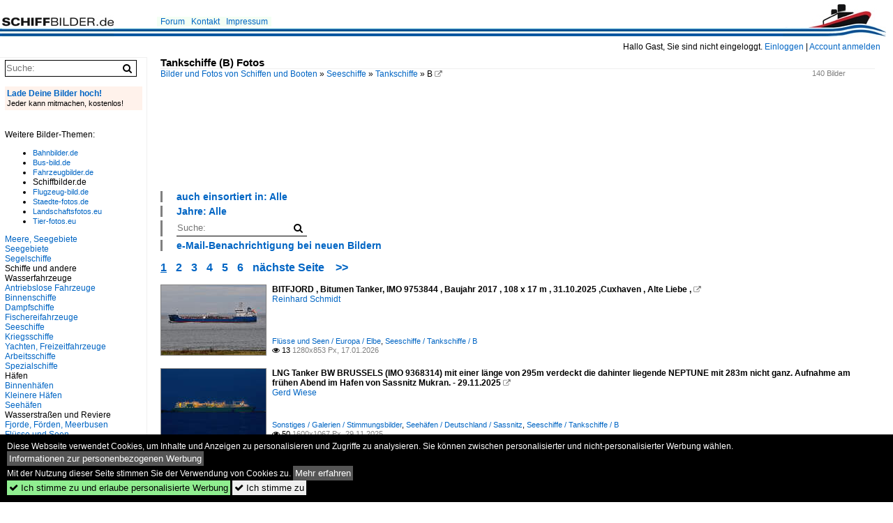

--- FILE ---
content_type: text/html; charset=iso-8859-15
request_url: https://www.schiffbilder.de/name/galerie/kategorie/seeschiffe~tankschiffe~b.html
body_size: 13925
content:
<!DOCTYPE html>
<html>
<head>
<link rel="stylesheet" href="//www.bahnbilder.de/css/temp/9129a76cf485747081ab759381a3f5f7.css" />
<link rel="stylesheet" href="/css/bahnbilder.css" />
<title>Tankschiffe (B) Fotos - Schiffbilder.de</title>
<meta http-equiv="Content-Type" content="text/html;charset=ISO-8859-15" />

<style type="text/css">
			a {color:#0065C4;}
body, #weiterebilderaccordion h3 {background-color:#FFFFFF;}
.custombackground {background-color:rgba(255,255,255,0.89) !important;}
</style><meta name="description" content="140 Bilder -  Tankschiffe (B)  (17.01.2026) - BITFJORD , Bitumen Tanker, IMO 9753844 , Baujahr 2017 , 108 x 17 m , 31.10.2025 ,Cuxhaven" />
<script type="application/ld+json">{"@context":"http:\/\/schema.org","@type":"ItemList","ItemListElement":[{"@type":"ImageObject","url":"\/\/www.schiffbilder.de\/bild\/fluesse-und-seen~europa~elbe\/86530\/bitfjord--bitumen-tanker-imo-9753844.html","image":"\/1600\/bitfjord--bitumen-tanker-imo-86530.jpg","description":"BITFJORD , Bitumen Tanker, IMO 9753844 , Baujahr 2017 , 108 x 17 m , 31.10.2025 ,Cuxhaven , Alte Liebe , ","name":"BITFJORD , Bitumen Tanker, IMO 9753844 , Baujahr 2017 , 108 x 17 m , ...","position":1},{"@type":"ImageObject","url":"\/\/www.schiffbilder.de\/bild\/sonstiges~galerien~stimmungsbilder\/85930\/lng-tanker-bw-brussels-imo-9368314.html","image":"\/1600\/lng-tanker-bw-brussels-imo-85930.jpg","description":"LNG Tanker BW BRUSSELS (IMO 9368314) mit einer l&#228;nge von 295m verdeckt die dahinter liegende NEPTUNE mit 283m nicht ganz. Aufnahme am fr&#252;hen Abend im Hafen von Sassnitz Mukran. - 29.11.2025\r\n","name":"LNG Tanker BW BRUSSELS (IMO 9368314) mit einer l&#228;nge von 295m verdeckt ...","position":2},{"@type":"ImageObject","url":"\/\/www.schiffbilder.de\/bild\/Meere~Deutschland~Nordsee\/85158\/bitflower-imo-9263930-ist-ein-oel-.html","image":"\/1200\/bitflower-imo-9263930-ein-oel--85158.jpg","description":"BITFLOWER (IMO: 9263930) ist ein &#214;l- \/ Chemietanker und f&#228;hrt unter der Flagge Schwedens. Ihre L&#228;nge insgesamt (LOA) betr&#228;gt 114,6 Meter und ihre Breite betr&#228;gt 16,45 Meter. Am 19.09.25 vor Cuxhaven.","name":"BITFLOWER (IMO: 9263930) ist ein &#214;l- \/ Chemietanker und f&#228;hrt ...","position":3},{"@type":"ImageObject","url":"\/\/www.schiffbilder.de\/bild\/seeschiffe~tankschiffe~b\/84947\/tankschiff-brands-hatch-vor-maasvlakterotterdam-1192025.html","image":"\/1200\/tankschiff-brands-hatch-vor-maasvlakterotterdam-84947.jpg","description":"Tankschiff \"BRANDS HATCH\" vor Maasvlakte\/Rotterdam 11.9.2025","name":"Tankschiff \"BRANDS HATCH\" vor Maasvlakte\/Rotterdam 11.9.2025","position":4},{"@type":"ImageObject","url":"\/\/www.schiffbilder.de\/bild\/fluesse-und-seen~europa~elbe\/83756\/bartok--tanker--imo-9517458.html","image":"\/1600\/bartok--tanker--imo-83756.jpg","description":"BARTOK , Tanker , IMO 9517458 , Baujahr 2009 , 99 x 14m ,  Cuxhaven - Alte Liebe , 10.04.2025 ,","name":"BARTOK , Tanker , IMO 9517458 , Baujahr 2009 , 99 x 14m ,  Cuxhaven - Alte ...","position":5},{"@type":"ImageObject","url":"\/\/www.schiffbilder.de\/bild\/fluesse-und-seen~europa~elbe\/83369\/bothnia--tanker--imo-9485356.html","image":"\/1600\/bothnia--tanker--imo-83369.jpg","description":"BOTHNIA , Tanker , IMO 9485356 , Baujahr 2013 , 118 x 19 m , Cuxhaven - Alte Liebe , 07.04.2025 ,","name":"BOTHNIA , Tanker , IMO 9485356 , Baujahr 2013 , 118 x 19 m , Cuxhaven - ...","position":6},{"@type":"ImageObject","url":"\/\/www.schiffbilder.de\/bild\/seehaefen~deutschland~hamburg\/83151\/basat-imo-9447029-am-1692024-hamburg.html","image":"\/1200\/basat-imo-9447029-am-1692024-83151.jpg","description":"BASAT (IMO 9447029) am 16.9.2024, Hamburg, Norderelbe, Arningkai \/\r\nChemikalien-\/&#214;ltanker \/ BRZ 7.260  \/ L&#252;a 131,8 m, B 18,9 m, Tg  m \/ 1 Diesel, MAN-B&W, 4.500 kW (6.120 PS), kn \/ gebaut 2008 bei Tersan Tersanecilik, Istanbul, T&#252;rkei \/ Eigner: Tersan Deniz, Istanbul, T&#252;rkei, Flagge: Malta  Heimathafen: Valetta \/\r\n","name":"BASAT (IMO 9447029) am 16.9.2024, Hamburg, Norderelbe, Arningkai ...","position":7},{"@type":"ImageObject","url":"\/\/www.schiffbilder.de\/bild\/seeschiffe~tankschiffe~b\/79680\/die-b-gas-master-imo-nummer9344203-flaggemalta.html","image":"\/1200\/die-b-gas-master-imo-nummer9344203-79680.jpg","description":"Die B GAS MASTER IMO-Nummer:9344203 Flagge:Malta L&#228;nge:88.0m Breite:15.0m Baujahr:2007 Bauwerft:Madenci Gemi Sanayi,Karadeniz Ere&#287;li T&#252;rkei vor der Alten Liebe Cuxhaven am 21.09.23","name":"Die B GAS MASTER IMO-Nummer:9344203 Flagge:Malta L&#228;nge:88.0m ...","position":8},{"@type":"ImageObject","url":"\/\/www.schiffbilder.de\/bild\/kanaele~deutschland~nord-ostsee-kanal\/79240\/15062023-bitfjord-9753844-in-brunsbuettel.html","image":"\/1600\/15062023-bitfjord-9753844-brunsbuettel-79240.jpg","description":"15.06.2023 BITFJORD (9753844) in Brunsb&#252;ttel","name":"15.06.2023 BITFJORD (9753844) in Brunsb&#252;ttel","position":9},{"@type":"ImageObject","url":"\/\/www.schiffbilder.de\/bild\/fluesse-und-seen~europa~donau\/78987\/barbaros-uluc-vardal-ist-ein-oil-chemical-tanker.html","image":"\/1200\/barbaros-uluc-vardal-ein-oil-chemical-tanker-78987.jpg","description":"BARBAROS ULUC VARDAL ist ein Oil-Chemical-Tanker unter der Flagge von Panama; (IMO9291602; L=105m B=17m; GT=4077To; DWT=5717TO; Bj.2004) und wartet auf der Donau  zwischen Galati undTulcea auf den n&#228;chsten Einsatz; 230704","name":"BARBAROS ULUC VARDAL ist ein Oil-Chemical-Tanker unter der Flagge von ...","position":10},{"@type":"ImageObject","url":"\/\/www.schiffbilder.de\/bild\/seeschiffe~tankschiffe~b\/78821\/japanische-kuesten-tankschiff-bizen-maru12403123801243520024-im-13082021.html","image":"\/1200\/japanische-kuesten-tankschiff-bizen-maru12403123801243520024-13082021-78821.jpg","description":"Japanische K&#252;sten-tankschiff \"BIZEN MARU(&#12403;&#12380;&#12435;&#20024;)\" im 13.08.2021, Kammon-Stra&#223;e.","name":"Japanische K&#252;sten-tankschiff \"BIZEN ...","position":11},{"@type":"ImageObject","url":"\/\/www.schiffbilder.de\/bild\/Meere~Deutschland~Nordsee\/77813\/chemical-tanker-bw-iridium-imo9749697-flagge.html","image":"\/1200\/chemical-tanker-bw-iridium-imo9749697-77813.jpg","description":"Chemical Tanker BW IRIDIUM (IMO:9749697) Flagge Isle of Man auf der Elbe am 01.04.2018 vor Cuxhaven. ","name":"Chemical Tanker BW IRIDIUM (IMO:9749697) Flagge Isle of Man auf der Elbe am ...","position":12},{"@type":"ImageObject","url":"\/\/www.schiffbilder.de\/bild\/seeschiffe~tankschiffe~b\/77614\/21082008-im-rostocker-ueberseehafen-aufgenommen-der.html","image":"\/1200\/21082008-rostocker-ueberseehafen-aufgenommen-der-77614.jpg","description":"21.08.2008 im Rostocker &#220;berseehafen aufgenommen. Der Chemie-Tanker \"Bro Gratitude\".\r\nIMO-Nr.: 9266413","name":"21.08.2008 im Rostocker &#220;berseehafen aufgenommen","position":13},{"@type":"ImageObject","url":"\/\/www.schiffbilder.de\/bild\/seehaefen~spanien~barcelona\/76944\/das-tankschiff-bunker-bay-imo-9377092.html","image":"\/1200\/das-tankschiff-bunker-bay-imo-76944.jpg","description":"Das Tankschiff BUNKER BAY (IMO: 9377092) versorgt gerade ein Kreuzfahrtschiff mit Treibstoff, so gesehen Anfang November 2022 im Hafen von Barcelona.","name":"Das Tankschiff BUNKER BAY (IMO: 9377092) versorgt gerade ein ...","position":14},{"@type":"ImageObject","url":"\/\/www.schiffbilder.de\/bild\/seeschiffe~tankschiffe~b\/75804\/die-baltic-sun-ii-imo-nummer9286059-flaggemalta.html","image":"\/1200\/die-baltic-sun-ii-imo-nummer9286059-75804.jpg","description":"Die BALTIC SUN II IMO-Nummer:9286059 Flagge:Malta L&#228;nge:182.0m Breite:27.0m Baujahr:2005 Bauwerft:Hyundai Mipo Dockyard,Ulsan S&#252;dkorea vor Cuxhaven am 26.08.22","name":"Die BALTIC SUN II IMO-Nummer:9286059 Flagge:Malta L&#228;nge:182.0m ...","position":15},{"@type":"ImageObject","url":"\/\/www.schiffbilder.de\/bild\/seeschiffe~tankschiffe~b\/75725\/die-basat-imo-nummer9447029-flaggemalta-laenge1320m-breite200m.html","image":"\/1200\/die-basat-imo-nummer9447029-flaggemalta-laenge1320m-75725.jpg","description":"Die BASAT IMO-Nummer:9447029 Flagge:Malta L&#228;nge:132.0m Breite:20.0m Baujahr:2008 am 23.08.22 vor Cuxhaven aufgenommen.","name":"Die BASAT IMO-Nummer:9447029 Flagge:Malta L&#228;nge:132.0m Breite:20.0m ...","position":16},{"@type":"ImageObject","url":"\/\/www.schiffbilder.de\/bild\/fluesse-und-seen~europa~elbe\/74477\/bothnia--tanker--imo-9485356.html","image":"\/1200\/bothnia--tanker--imo-74477.jpg","description":"BOTHNIA , Tanker , IMO 9485356 , 118.07 x 18.63 m , Baujahr 2013 , 20.04.2022 , Cuxhaven","name":"BOTHNIA , Tanker , IMO 9485356 , 118.07 x 18.63 m , Baujahr 2013 , ...","position":17},{"@type":"ImageObject","url":"\/\/www.schiffbilder.de\/bild\/Sonstiges~Werften+und+Docks~ubriges+Europa\/73602\/der-tanker-bow-sirius-imo-9215294.html","image":"\/1200\/der-tanker-bow-sirius-imo-73602.jpg","description":"\r\nDer Tanker BOW SIRIUS (IMO 9215294) war am 24.08.2006 auf der Werft in Szczecin noch nicht ganz fertiggestellt.","name":"Der Tanker BOW SIRIUS (IMO 9215294) war am 24.08.2006 auf der Werft in ...","position":18},{"@type":"ImageObject","url":"\/\/www.schiffbilder.de\/bild\/seehaefen~norwegen~bergen\/73536\/ms-finnmarken-imo-9231951-erreicht-am.html","image":"\/1200\/ms-finnmarken-imo-9231951-erreicht-73536.jpg","description":"MS FINNMARKEN (IMO 9231951) erreicht am 30.05.2018 den s&#252;dlichsten Punkt ihrer Hurtigruten-Tour in Bergen. Unmittelbar folgend das Tankschiff BERGEN TANK (IMO 9436161), das dem Kreuzfahrer Treibstoff f&#252;r die am Abend beginnende Tour in Richtung Norden bringt.\r\nDie FINNMARKEN ist &#252;brigens nach einem Umbau 2021 zum Expeditionsschiff als OTTO SVERDRUP unterwegs.","name":"MS FINNMARKEN (IMO 9231951) erreicht am 30.05.2018 den s&#252;dlichsten ...","position":19},{"@type":"ImageObject","url":"\/\/www.schiffbilder.de\/bild\/fluesse-und-seen~europa~elbe\/73482\/der-tanker-bow-tone-imo-9400394.html","image":"\/1200\/der-tanker-bow-tone-imo-73482.jpg","description":"Der Tanker BOW TONE (IMO 9400394) war am 16.05.2012 auf der Unterelbe in Richtung Nordsee unterwegs, der an diesem Tag starke Wind macht nat&#252;rlich einem 170 m langen Schiff nicht allzu viel aus. ","name":"Der Tanker BOW TONE (IMO 9400394) war am 16.05.2012 auf der Unterelbe in ...","position":20},{"@type":"ImageObject","url":"\/\/www.schiffbilder.de\/bild\/kanaele~deutschland~nord-ostsee-kanal\/70639\/bit-viking-imo-9309239-am-24072021.html","image":"\/1200\/bit-viking-imo-9309239-am-70639.jpg","description":"BIT VIKING (IMO 9309239) am 24.07.2021 im NOK (Nord-Ostsee-Kanal) bei Brunsb&#252;ttel","name":"BIT VIKING (IMO 9309239) am 24.07.2021 im NOK (Nord-Ostsee-Kanal) bei ...","position":21},{"@type":"ImageObject","url":"\/\/www.schiffbilder.de\/bild\/kanaele~deutschland~nord-ostsee-kanal\/70638\/bit-viking-imo-9309239-am-24072021.html","image":"\/1200\/bit-viking-imo-9309239-am-70638.jpg","description":"BIT VIKING (IMO 9309239) am 24.07.2021 im NOK (Nord-Ostsee-Kanal) bei Brunsb&#252;ttel","name":"BIT VIKING (IMO 9309239) am 24.07.2021 im NOK (Nord-Ostsee-Kanal) bei ...","position":22},{"@type":"ImageObject","url":"\/\/www.schiffbilder.de\/bild\/Meere~Deutschland~Ostsee\/70506\/lng-tanker-bw-pavilion-vanda-imo-9640437.html","image":"\/1200\/lng-tanker-bw-pavilion-vanda-imo-70506.jpg","description":"LNG-Tanker BW PAVILION VANDA (IMO 9640437) am 17.7.2021 in der Ostsee","name":"LNG-Tanker BW PAVILION VANDA (IMO 9640437) am 17.7.2021 in der Ostsee","position":23},{"@type":"ImageObject","url":"\/\/www.schiffbilder.de\/bild\/Meere~Deutschland~Ostsee\/70490\/lng-tanker-bw-pavilion-vanda-imo-9640437.html","image":"\/1200\/lng-tanker-bw-pavilion-vanda-70490.jpg","description":" LNG-Tanker BW PAVILION VANDA (IMO 9640437) am 17.7.2021 in der Ostsee","name":"LNG-Tanker BW PAVILION VANDA (IMO 9640437) am 17.7.2021 in der Ostsee","position":24}]}</script>

<script async src="//pagead2.googlesyndication.com/pagead/js/adsbygoogle.js"></script>
<script>(adsbygoogle=window.adsbygoogle||[]).requestNonPersonalizedAds=1;</script>

</head>
<body>
	<div class="top_div"></div>
            <img src="/img/schiffbilder.de.line.jpg" class="top_image_line" style="" alt="" title="" />
                <img class="top_image_logo" src="/img/schiffbilder.de.jpg" alt="schiffbilder.de" title="schiffbilder.de" />
    	<a href="/" class="top_image_schrift"><img src="/img/schiffbilder.de.schrift.jpg" style="border:0;" alt="schiffbilder.de" title="schiffbilder.de" /></a>
    
    <div class="topmenu_right" style="top:60px;">
        Hallo Gast, Sie sind nicht eingeloggt.  <a href="/?name=Einloggen" style="font-size: 11 px;">Einloggen</a> | <a href="/?name=Name_registrieren" style="font-size: 11 px;">Account anmelden</a>&nbsp;	</div>

    	<div class="topmenu" style="left:225px;">
        <a href="/name/forum.html">Forum</a>&nbsp;&nbsp;
    <a href="/?name=e-mail" rel="nofollow">Kontakt</a>&nbsp;&nbsp;                	<a href="/name/Impressum.html" rel="nofollow">Impressum</a>

	</div>
    

<div style="" id="inhalt" >

<!--hauptinhalt_start-->
<script  src="//www.bahnbilder.de/js/jquery-1.12.4.min.js"></script><script  src="//www.bahnbilder.de/js/jquery-ui-1.12.1.custom.min.js"></script><script type="text/javascript">function codewendt_load_async143049322() {        var a = document.createElement('link');a.rel = 'stylesheet';a.href = '//www.bahnbilder.de/js/jquery-ui-1.12.1.custom/jquery-ui.min.css';a.type = 'text/css';        var b = document.getElementsByTagName('link')[0];        b.parentNode.insertBefore(a, b);    }window.addEventListener('load', codewendt_load_async143049322, false);</script><script type="text/javascript">if(typeof bahnbilder_has_jquery != "function") { function bahnbilder_has_jquery() {try{ var test=$("body");return true } catch(e) {return false;}}}</script><style>.ui-state-default, .ui-state-default a {color:#0065C4 !important;}
.ui-state-default, .ui-state-default a {background-image:none;background-color:#FFFFFF !important;}
#bilderbearbeiten_close {display:block;}</style><div class="a1024">
	<h3 class="atitle">Tankschiffe (B) Fotos</h3>
	<div class="klein grau einzelbildoonext">140 Bilder</div>
	<div class="breadcrumb"><a href="/" itemprop="url"><span itemprop="title">Bilder und Fotos von Schiffen und Booten</span></a> &raquo; <div itemscope itemtype="http://data-vocabulary.org/Breadcrumb" class="crumb w3-show-inline-block"><a href="/name/bilder/hierarchie1/Seeschiffe.html" itemprop="url"><span itemprop="title">Seeschiffe</span></a></div> &raquo; <div itemscope itemtype="http://data-vocabulary.org/Breadcrumb" class="crumb w3-show-inline-block"><a href="/name/bilder/hierarchie1/Seeschiffe/hierarchie2/Tankschiffe.html" itemprop="url"><span itemprop="title">Tankschiffe</span></a></div> &raquo; <div itemscope itemtype="http://data-vocabulary.org/Breadcrumb" class="crumb w3-show-inline-block"><span itemprop="title">B</span></div>  <a class="klein awesome grau" href="/bilder/die-ben-aicha-bremer-inlandshafen-2535.jpg" target="_blank" title="Tankschiffe (B)">&#xf08e;</a></div></div>


<div class="clearboth werbekasten">
	<!-- SB.de Galerie oben Nr. 1 Desktop -->
<ins class="adsbygoogle"
     style="display:inline-block;width:1024px;height:90px"
     data-ad-client="ca-pub-0849868549783210"
     data-ad-slot="4591778697"></ins>
<script>
     (adsbygoogle = window.adsbygoogle || []).push({});
</script></div>


<ul class="additionallinks"><li></li>

	<li><div class="kategoriewahl_eigene_info"><a href="#" onclick="if(typeof bahnbilder_load_jquery == 'function') bahnbilder_load_jquery(); try {if($('#kategoriewahl_eigene851448').css('display')=='none')$('#kategoriewahl_eigene851448').show('slow'); else $('#kategoriewahl_eigene851448').hide('slow');} catch(e) {catcheclickx=this;window.setTimeout('catcheclickx.click();',300);} return false;" class="w3-button w3-khaki">auch einsortiert in: Alle</a></div><ul id="kategoriewahl_eigene851448" class="kategoriewahl_eigene w3-ul" style="display:none;"><li><a rel="nofollow" href="/?name=galerie&kategorie_id=4005">Alle Kategorien</a></li><li><a rel="nofollow" href="/?name=galerie&kategorie_id=4005&filter_kategorieebene[]=1&filter_kategorie[]=2263">Flüsse und Seen</a><ul class="w3-ul"><li><a rel="nofollow" href="/?name=galerie&kategorie_id=4005&filter_kategorieebene[]=2&filter_kategorie[]=2263">Deutschland</a><ul class="w3-ul"><li><a rel="nofollow" href="/?name=galerie&kategorie_id=4005&filter_kategorieebene[]=3&filter_kategorie[]=2263">Weser und Nebenflüsse</a></li></ul></li><li><a rel="nofollow" href="/?name=galerie&kategorie_id=4005&filter_kategorieebene[]=2&filter_kategorie[]=2379">Europa</a><ul class="w3-ul"><li><a rel="nofollow" href="/?name=galerie&kategorie_id=4005&filter_kategorieebene[]=3&filter_kategorie[]=2379">Donau</a></li><li><a rel="nofollow" href="/?name=galerie&kategorie_id=4005&filter_kategorieebene[]=3&filter_kategorie[]=2216">Elbe</a></li><li><a rel="nofollow" href="/?name=galerie&kategorie_id=4005&filter_kategorieebene[]=3&filter_kategorie[]=2993">La Meuse - Die Maas</a></li></ul></li></ul></li><li><a rel="nofollow" href="/?name=galerie&kategorie_id=4005&filter_kategorieebene[]=1&filter_kategorie[]=2213">Kanäle</a><ul class="w3-ul"><li><a rel="nofollow" href="/?name=galerie&kategorie_id=4005&filter_kategorieebene[]=2&filter_kategorie[]=2213">Deutschland</a><ul class="w3-ul"><li><a rel="nofollow" href="/?name=galerie&kategorie_id=4005&filter_kategorieebene[]=3&filter_kategorie[]=2213">Nord-Ostsee-Kanal</a></li></ul></li></ul></li><li><a rel="nofollow" href="/?name=galerie&kategorie_id=4005&filter_kategorieebene[]=1&filter_kategorie[]=2214">Meere, Seegebiete</a><ul class="w3-ul"><li><a rel="nofollow" href="/?name=galerie&kategorie_id=4005&filter_kategorieebene[]=2&filter_kategorie[]=2214">Deutschland</a><ul class="w3-ul"><li><a rel="nofollow" href="/?name=galerie&kategorie_id=4005&filter_kategorieebene[]=3&filter_kategorie[]=2214">Nordsee</a></li><li><a rel="nofollow" href="/?name=galerie&kategorie_id=4005&filter_kategorieebene[]=3&filter_kategorie[]=2208">Ostsee</a></li></ul></li><li><a rel="nofollow" href="/?name=galerie&kategorie_id=4005&filter_kategorieebene[]=2&filter_kategorie[]=4540">Niederlande</a><ul class="w3-ul"><li><a rel="nofollow" href="/?name=galerie&kategorie_id=4005&filter_kategorieebene[]=3&filter_kategorie[]=4540">Nordsee</a></li></ul></li></ul></li><li><a rel="nofollow" href="/?name=galerie&kategorie_id=4005&filter_kategorieebene[]=1&filter_kategorie[]=4388">Seehäfen</a><ul class="w3-ul"><li><a rel="nofollow" href="/?name=galerie&kategorie_id=4005&filter_kategorieebene[]=2&filter_kategorie[]=4388">Deutschland</a><ul class="w3-ul"><li><a rel="nofollow" href="/?name=galerie&kategorie_id=4005&filter_kategorieebene[]=3&filter_kategorie[]=4388">Brunsbüttel</a></li><li><a rel="nofollow" href="/?name=galerie&kategorie_id=4005&filter_kategorieebene[]=3&filter_kategorie[]=2187">Hamburg</a></li><li><a rel="nofollow" href="/?name=galerie&kategorie_id=4005&filter_kategorieebene[]=3&filter_kategorie[]=2354">Lübeck und Travemünde</a></li><li><a rel="nofollow" href="/?name=galerie&kategorie_id=4005&filter_kategorieebene[]=3&filter_kategorie[]=3039">Sassnitz</a></li></ul></li><li><a rel="nofollow" href="/?name=galerie&kategorie_id=4005&filter_kategorieebene[]=2&filter_kategorie[]=2664">Irland</a><ul class="w3-ul"><li><a rel="nofollow" href="/?name=galerie&kategorie_id=4005&filter_kategorieebene[]=3&filter_kategorie[]=2664">Dublin</a></li></ul></li><li><a rel="nofollow" href="/?name=galerie&kategorie_id=4005&filter_kategorieebene[]=2&filter_kategorie[]=2193">Niederlande</a><ul class="w3-ul"><li><a rel="nofollow" href="/?name=galerie&kategorie_id=4005&filter_kategorieebene[]=3&filter_kategorie[]=2193">Rotterdam</a></li></ul></li><li><a rel="nofollow" href="/?name=galerie&kategorie_id=4005&filter_kategorieebene[]=2&filter_kategorie[]=2288">Norwegen</a><ul class="w3-ul"><li><a rel="nofollow" href="/?name=galerie&kategorie_id=4005&filter_kategorieebene[]=3&filter_kategorie[]=2288">Bergen</a></li></ul></li><li><a rel="nofollow" href="/?name=galerie&kategorie_id=4005&filter_kategorieebene[]=2&filter_kategorie[]=2293">Polen</a><ul class="w3-ul"><li><a rel="nofollow" href="/?name=galerie&kategorie_id=4005&filter_kategorieebene[]=3&filter_kategorie[]=2293">Swinoujscie/Swinemünde</a></li></ul></li><li><a rel="nofollow" href="/?name=galerie&kategorie_id=4005&filter_kategorieebene[]=2&filter_kategorie[]=2368">Schweden</a><ul class="w3-ul"><li><a rel="nofollow" href="/?name=galerie&kategorie_id=4005&filter_kategorieebene[]=3&filter_kategorie[]=2368">Göteborg</a></li></ul></li><li><a rel="nofollow" href="/?name=galerie&kategorie_id=4005&filter_kategorieebene[]=2&filter_kategorie[]=2712">Spanien</a><ul class="w3-ul"><li><a rel="nofollow" href="/?name=galerie&kategorie_id=4005&filter_kategorieebene[]=3&filter_kategorie[]=2712">Barcelona</a></li></ul></li></ul></li><li><a rel="nofollow" href="/?name=galerie&kategorie_id=4005&filter_kategorieebene[]=1&filter_kategorie[]=3542">Seeschiffe</a><ul class="w3-ul"><li><a rel="nofollow" href="/?name=galerie&kategorie_id=4005&filter_kategorieebene[]=2&filter_kategorie[]=3542">Containerschiffe</a><ul class="w3-ul"><li><a rel="nofollow" href="/?name=galerie&kategorie_id=4005&filter_kategorieebene[]=3&filter_kategorie[]=3542">A</a></li></ul></li><li><a rel="nofollow" href="/?name=galerie&kategorie_id=4005&filter_kategorieebene[]=2&filter_kategorie[]=3914">Kreuzfahrt-/ Passagierschiffe</a><ul class="w3-ul"><li><a rel="nofollow" href="/?name=galerie&kategorie_id=4005&filter_kategorieebene[]=3&filter_kategorie[]=3914">F</a></li></ul></li><li><a rel="nofollow" href="/?name=galerie&kategorie_id=4005&filter_kategorieebene[]=2&filter_kategorie[]=3998">Tankschiffe</a><ul class="w3-ul"><li><a rel="nofollow" href="/?name=galerie&kategorie_id=4005&filter_kategorieebene[]=3&filter_kategorie[]=3998">G</a></li></ul></li></ul></li><li><a rel="nofollow" href="/?name=galerie&kategorie_id=4005&filter_kategorieebene[]=1&filter_kategorie[]=2825">Sonstiges</a><ul class="w3-ul"><li><a rel="nofollow" href="/?name=galerie&kategorie_id=4005&filter_kategorieebene[]=2&filter_kategorie[]=2825">Flaggen, Schornsteinmarken</a><ul class="w3-ul"><li><a rel="nofollow" href="/?name=galerie&kategorie_id=4005&filter_kategorieebene[]=3&filter_kategorie[]=2825">Schornsteinmarken - funnels</a></li></ul></li><li><a rel="nofollow" href="/?name=galerie&kategorie_id=4005&filter_kategorieebene[]=2&filter_kategorie[]=2311">Galerien</a><ul class="w3-ul"><li><a rel="nofollow" href="/?name=galerie&kategorie_id=4005&filter_kategorieebene[]=3&filter_kategorie[]=2311">Stimmungsbilder</a></li></ul></li><li><a rel="nofollow" href="/?name=galerie&kategorie_id=4005&filter_kategorieebene[]=2&filter_kategorie[]=2425">Schleusen, Schiffshebewerke u.ä.</a><ul class="w3-ul"><li><a rel="nofollow" href="/?name=galerie&kategorie_id=4005&filter_kategorieebene[]=3&filter_kategorie[]=2425">Deutschland</a></li></ul></li><li><a rel="nofollow" href="/?name=galerie&kategorie_id=4005&filter_kategorieebene[]=2&filter_kategorie[]=2857">Werften und Docks</a><ul class="w3-ul"><li><a rel="nofollow" href="/?name=galerie&kategorie_id=4005&filter_kategorieebene[]=3&filter_kategorie[]=2857">Europa (ohne D)</a></li></ul></li></ul></li><li><a rel="nofollow" href="/?name=galerie&kategorie_id=4005&filter_kategorieebene[]=1&filter_kategorie[]=2939">Unternehmen</a><ul class="w3-ul"><li><a rel="nofollow" href="/?name=galerie&kategorie_id=4005&filter_kategorieebene[]=2&filter_kategorie[]=2939">Bermuda</a><ul class="w3-ul"><li><a rel="nofollow" href="/?name=galerie&kategorie_id=4005&filter_kategorieebene[]=3&filter_kategorie[]=2939">Stolt Nielsen Ltd., Hamilton</a></li></ul></li><li><a rel="nofollow" href="/?name=galerie&kategorie_id=4005&filter_kategorieebene[]=2&filter_kategorie[]=2235">Dänemark</a><ul class="w3-ul"><li><a rel="nofollow" href="/?name=galerie&kategorie_id=4005&filter_kategorieebene[]=3&filter_kategorie[]=2235">A.P. Moller - Maersk Group</a></li></ul></li><li><a rel="nofollow" href="/?name=galerie&kategorie_id=4005&filter_kategorieebene[]=2&filter_kategorie[]=2756">Norwegen</a><ul class="w3-ul"><li><a rel="nofollow" href="/?name=galerie&kategorie_id=4005&filter_kategorieebene[]=3&filter_kategorie[]=2756">Eitzen Group, Oslo</a></li></ul></li></ul></li></ul><script>
            try {
                $(function() {
                    $("#kategoriewahl_eigene851448").menu();
                });
			} catch(e) {}
			</script></li><li><div class="kategoriewahl_eigene_info"><a class="w3-button w3-khaki" href="#" onclick="if(typeof bahnbilder_load_jquery == 'function') bahnbilder_load_jquery(); try {if($('#kategoriewahl_eigene673528').css('display')=='none')$('#kategoriewahl_eigene673528').show('slow'); else $('#kategoriewahl_eigene673528').hide('slow');} catch(e) {catcheclick=this;window.setTimeout('catcheclick.click();',300);} return false;">Jahre: Alle</a></div><ul id="kategoriewahl_eigene673528" class="kategoriewahl_eigene w3-ul" style="display:none;"><li><a rel="nofollow" href="/?name=galerie&kategorie_id=4005&kategorieebene=&kategorie=">Alle Jahre</a></li><li><a rel="nofollow" href="/?name=galerie&kategorie_id=4005&jahr=2000&jahrzehnt=2000">2000</a><ul class="w3-ul"><li><a rel="nofollow" href="/?name=galerie&kategorie_id=4005&jahr=2004">2004</a></li><li><a rel="nofollow" href="/?name=galerie&kategorie_id=4005&jahr=2005">2005</a></li><li><a rel="nofollow" href="/?name=galerie&kategorie_id=4005&jahr=2006">2006</a></li><li><a rel="nofollow" href="/?name=galerie&kategorie_id=4005&jahr=2007">2007</a></li><li><a rel="nofollow" href="/?name=galerie&kategorie_id=4005&jahr=2008">2008</a></li><li><a rel="nofollow" href="/?name=galerie&kategorie_id=4005&jahr=2009">2009</a></li></ul></li><li><a rel="nofollow" href="/?name=galerie&kategorie_id=4005&jahr=2010&jahrzehnt=2010">2010</a><ul class="w3-ul"><li><a rel="nofollow" href="/?name=galerie&kategorie_id=4005&jahr=2010">2010</a></li><li><a rel="nofollow" href="/?name=galerie&kategorie_id=4005&jahr=2011">2011</a></li><li><a rel="nofollow" href="/?name=galerie&kategorie_id=4005&jahr=2012">2012</a></li><li><a rel="nofollow" href="/?name=galerie&kategorie_id=4005&jahr=2013">2013</a></li><li><a rel="nofollow" href="/?name=galerie&kategorie_id=4005&jahr=2014">2014</a></li><li><a rel="nofollow" href="/?name=galerie&kategorie_id=4005&jahr=2015">2015</a></li><li><a rel="nofollow" href="/?name=galerie&kategorie_id=4005&jahr=2016">2016</a></li><li><a rel="nofollow" href="/?name=galerie&kategorie_id=4005&jahr=2017">2017</a></li><li><a rel="nofollow" href="/?name=galerie&kategorie_id=4005&jahr=2018">2018</a></li><li><a rel="nofollow" href="/?name=galerie&kategorie_id=4005&jahr=2019">2019</a></li></ul></li><li><a rel="nofollow" href="/?name=galerie&kategorie_id=4005&jahr=2020&jahrzehnt=2020">2020</a><ul class="w3-ul"><li><a rel="nofollow" href="/?name=galerie&kategorie_id=4005&jahr=2020">2020</a></li><li><a rel="nofollow" href="/?name=galerie&kategorie_id=4005&jahr=2021">2021</a></li><li><a rel="nofollow" href="/?name=galerie&kategorie_id=4005&jahr=2022">2022</a></li><li><a rel="nofollow" href="/?name=galerie&kategorie_id=4005&jahr=2023">2023</a></li><li><a rel="nofollow" href="/?name=galerie&kategorie_id=4005&jahr=2024">2024</a></li><li><a rel="nofollow" href="/?name=galerie&kategorie_id=4005&jahr=2025">2025</a></li></ul></li></ul><script>
            try {
                $(function() {
                    $("#kategoriewahl_eigene673528").menu();
                });
            } catch(e) {
            }
			</script></li><li><form action="/"><input type="hidden" name="name" value="galerie">
    <input type="hidden" name="name" value="galerie" /><input type="hidden" name="kategorie_id" value="4005" />	<nobr><input type="text" name="suchbegriff" placeholder="Suche:" class="suchinput" value="" /><input type="submit" class="suchsubmit awesome" value="&#xf002;" title="Suche"></nobr><br>
</form>
</li><li><a href="#" class="w3-button w3-khaki" onclick="if(typeof bahnbilder_load_jquery == 'function') bahnbilder_load_jquery(); try {$('#galerienewslettersubmit').dialog();} catch(e) {catcheclicky=this;window.setTimeout('catcheclicky.click();',300);} return false;">e-Mail-Benachrichtigung bei neuen Bildern</a><div id="galerienewslettersubmit" style="display:none;" title="Mail bei neuen Bildern in dieser Kategorie">Benachrichtigung per e-Mail bei neuen Bildern in dieser Kategorie<br /><form action="/"><input type="hidden" name="name" value="newsletter" /><input type="hidden" name="kategorie" value="4005" /><input type="hidden" name="action" value="eintragen" /><input type="hidden" name="bildanzahl" value="24" /><input type="text" name="mail" placeholder="e-Mail"><input type="submit" value=">>" /></form></div></li></ul></li>
    </ul>

<div class="seitenbrowser w3-pagination w3-large"><a class="seitenbrowser_active w3-badge w3-dark-gray"  href="/name/galerie/kategorie/seeschiffe~tankschiffe~b.html" title="Tankschiffe (B) Fotos">1</a> <a href="/name/galerie/kategorie/seeschiffe~tankschiffe~b/digitalfotografie/24.html" title="Tankschiffe (B) Fotos (2)">2</a> <a href="/name/galerie/kategorie/seeschiffe~tankschiffe~b/digitalfotografie/48.html" title="Tankschiffe (B) Fotos (3)">3</a> <a href="/name/galerie/kategorie/seeschiffe~tankschiffe~b/digitalfotografie/72.html" title="Tankschiffe (B) Fotos (4)">4</a> <a href="/name/galerie/kategorie/seeschiffe~tankschiffe~b/digitalfotografie/96.html" title="Tankschiffe (B) Fotos (5)">5</a> <a href="/name/galerie/kategorie/seeschiffe~tankschiffe~b/digitalfotografie/120.html" title="Tankschiffe (B) Fotos (6)">6</a> <a href="/name/galerie/kategorie/seeschiffe~tankschiffe~b/digitalfotografie/24.html" title="Tankschiffe (B) Fotos (2)">n&auml;chste Seite</a>&nbsp;&nbsp;<a href="/name/galerie/kategorie/seeschiffe~tankschiffe~b/digitalfotografie/120.html" title="Tankschiffe (B) Fotos (6)">&gt;&gt;</a></div>

<div class="galerie">
	<div class="bildvorschau" id="bild86530">
	<a href="/bild/fluesse-und-seen~europa~elbe/86530/bitfjord--bitumen-tanker-imo-9753844.html" ><img src="/bilder/thumbs/fluesse-und-seen--europa--elbe-86530.jpg" width="150" alt="BITFJORD , Bitumen Tanker, IMO 9753844 , Baujahr 2017 , 108 x 17 m , 31.10.2025 ,Cuxhaven , Alte Liebe , " title="BITFJORD , Bitumen Tanker, IMO 9753844 , Baujahr 2017 , 108 x 17 m , 31.10.2025 ,Cuxhaven , Alte Liebe , " /></a>
	<div class="bildinfo" style="min-height:100px;">
		<div style="min-height:60px;">
			<strong>BITFJORD , Bitumen Tanker, IMO 9753844 , Baujahr 2017 , 108 x 17 m , 31.10.2025 ,Cuxhaven , Alte Liebe , </strong> <a class="klein awesome grau" href="/1600/bitfjord--bitumen-tanker-imo-86530.jpg" target="_blank" title="BITFJORD , Bitumen Tanker, IMO 9753844 , Baujahr 2017 , 108 x 17 m , 31.10.2025 ,Cuxhaven , Alte Liebe , ">&#xf08e;</a>			<br />
			<a href="/name/profil/fotograf_id/24247.html">Reinhard Schmidt</a>		</div>
		<br />
		<div class="bildzusatzinfo">
			<span class="klein"><a href="/name/galerie/kategorie/fluesse-und-seen~europa~elbe.html" title="Elbe">Fl&#252;sse und Seen / Europa / Elbe</a>, <a href="/name/galerie/kategorie/seeschiffe~tankschiffe~b.html" title="Tankschiffe (B)">Seeschiffe / Tankschiffe / B</a></span>
			<p class="klein">
			<span class="awesome" title="13 Aufrufe">&#xf06e;</span> 13 
			 			<span class="grau">
				1280x853 Px, 17.01.2026							</span>
						</p>
		</div>
	</div>
</div>
<div class="bildvorschau" id="bild85930">
	<a href="/bild/sonstiges~galerien~stimmungsbilder/85930/lng-tanker-bw-brussels-imo-9368314.html" ><img src="/bilder/thumbs/sonstiges--galerien--stimmungsbilder-85930.jpg" width="150" alt="LNG Tanker BW BRUSSELS (IMO 9368314) mit einer l&#228;nge von 295m verdeckt die dahinter liegende NEPTUNE mit 283m nicht ganz. Aufnahme am fr&#252;hen Abend im Hafen von Sassnitz Mukran. - 29.11.2025
" title="LNG Tanker BW BRUSSELS (IMO 9368314) mit einer l&#228;nge von 295m verdeckt die dahinter liegende NEPTUNE mit 283m nicht ganz. Aufnahme am fr&#252;hen Abend im Hafen von Sassnitz Mukran. - 29.11.2025
" /></a>
	<div class="bildinfo" style="min-height:100px;">
		<div style="min-height:60px;">
			<strong>LNG Tanker BW BRUSSELS (IMO 9368314) mit einer l&#228;nge von 295m verdeckt die dahinter liegende NEPTUNE mit 283m nicht ganz. Aufnahme am fr&#252;hen Abend im Hafen von Sassnitz Mukran. - 29.11.2025
</strong> <a class="klein awesome grau" href="/1600/lng-tanker-bw-brussels-imo-85930.jpg" target="_blank" title="LNG Tanker BW BRUSSELS (IMO 9368314) mit einer l&#228;nge von 295m verdeckt die dahinter liegende NEPTUNE mit 283m nicht ganz.">&#xf08e;</a>			<br />
			<a href="/name/profil/fotograf_id/21097.html">Gerd Wiese</a>		</div>
		<br />
		<div class="bildzusatzinfo">
			<span class="klein"><a href="/name/galerie/kategorie/sonstiges~galerien~stimmungsbilder.html" title="Stimmungsbilder">Sonstiges / Galerien / Stimmungsbilder</a>, <a href="/name/galerie/kategorie/seehaefen~deutschland~sassnitz.html" title="Sassnitz">Seeh&#228;fen / Deutschland / Sassnitz</a>, <a href="/name/galerie/kategorie/seeschiffe~tankschiffe~b.html" title="Tankschiffe (B)">Seeschiffe / Tankschiffe / B</a></span>
			<p class="klein">
			<span class="awesome" title="50 Aufrufe">&#xf06e;</span> 50 
			 			<span class="grau">
				1600x1067 Px, 29.11.2025							</span>
						</p>
		</div>
	</div>
</div>
<div class="bildvorschau" id="bild85158">
	<a href="/bild/Meere~Deutschland~Nordsee/85158/bitflower-imo-9263930-ist-ein-oel-.html" ><img src="/bilder/thumbs/meere-seegebiete--deutschland--nordsee-85158.jpg" width="150" alt="BITFLOWER (IMO: 9263930) ist ein &#214;l- / Chemietanker und f&#228;hrt unter der Flagge Schwedens. Ihre L&#228;nge insgesamt (LOA) betr&#228;gt 114,6 Meter und ihre Breite betr&#228;gt 16,45 Meter. Am 19.09.25 vor Cuxhaven." title="BITFLOWER (IMO: 9263930) ist ein &#214;l- / Chemietanker und f&#228;hrt unter der Flagge Schwedens. Ihre L&#228;nge insgesamt (LOA) betr&#228;gt 114,6 Meter und ihre Breite betr&#228;gt 16,45 Meter. Am 19.09.25 vor Cuxhaven." /></a>
	<div class="bildinfo" style="min-height:100px;">
		<div style="min-height:60px;">
			<strong>BITFLOWER (IMO: 9263930) ist ein &#214;l- / Chemietanker und f&#228;hrt unter der Flagge Schwedens. Ihre L&#228;nge insgesamt (LOA) betr&#228;gt 114,6 Meter und ihre Breite betr&#228;gt 16,45 Meter. Am 19.09.25 vor Cuxhaven.</strong> <a class="klein awesome grau" href="/1200/bitflower-imo-9263930-ein-oel--85158.jpg" target="_blank" title="BITFLOWER (IMO: 9263930) ist ein &#214;l- / Chemietanker und f&#228;hrt unter der Flagge Schwedens.">&#xf08e;</a>			<br />
			<a href="/name/profil/fotograf_id/27895.html">Axel Hofmeister</a>		</div>
		<br />
		<div class="bildzusatzinfo">
			<span class="klein"><a href="/name/galerie/kategorie/Meere~Deutschland~Nordsee.html" title="Nordsee">Meere, Seegebiete / Deutschland / Nordsee</a>, <a href="/name/galerie/kategorie/seeschiffe~tankschiffe~b.html" title="Tankschiffe (B)">Seeschiffe / Tankschiffe / B</a></span>
			<p class="klein">
			<span class="awesome" title="44 Aufrufe">&#xf06e;</span> 44 
			 			<span class="grau">
				1200x800 Px, 09.10.2025				<span class="awesome" title="mit Karte">&#61505;</span>			</span>
						</p>
		</div>
	</div>
</div>
<div class="bildvorschau" id="bild84947">
	<a href="/bild/seeschiffe~tankschiffe~b/84947/tankschiff-brands-hatch-vor-maasvlakterotterdam-1192025.html" ><img src="/bilder/thumbs/seeschiffe--tankschiffe--b-84947.jpg" width="150" alt="Tankschiff  BRANDS HATCH  vor Maasvlakte/Rotterdam 11.9.2025" title="Tankschiff  BRANDS HATCH  vor Maasvlakte/Rotterdam 11.9.2025" /></a>
	<div class="bildinfo" style="min-height:100px;">
		<div style="min-height:60px;">
			<strong>Tankschiff "BRANDS HATCH" vor Maasvlakte/Rotterdam 11.9.2025</strong> <a class="klein awesome grau" href="/1200/tankschiff-brands-hatch-vor-maasvlakterotterdam-84947.jpg" target="_blank" title="Tankschiff  BRANDS HATCH  vor Maasvlakte/Rotterdam 11.9.2025">&#xf08e;</a>			<br />
			<a href="/name/profil/fotograf_id/3327.html">Christian Sch&#252;rmann</a>		</div>
		<br />
		<div class="bildzusatzinfo">
			<span class="klein"><a href="/name/galerie/kategorie/seeschiffe~tankschiffe~b.html" title="Tankschiffe (B)">Seeschiffe / Tankschiffe / B</a>, <a href="/name/galerie/kategorie/meere-seegebiete~niederlande~nordsee.html" title="Nordsee">Meere, Seegebiete / Niederlande / Nordsee</a></span>
			<p class="klein">
			<span class="awesome" title="55 Aufrufe">&#xf06e;</span> 55 
			 			<span class="grau">
				1200x800 Px, 28.09.2025							</span>
						</p>
		</div>
	</div>
</div>
<div class="bildvorschau" id="bild83756"><div class="werbekasten">
<!-- SB.de Galerie Nr. 2 300 -->
<ins class="adsbygoogle"
     style="display:inline-block;width:300px;height:250px"
     data-ad-client="ca-pub-0849868549783210"
     data-ad-slot="6068511890"></ins>
<script>
(adsbygoogle = window.adsbygoogle || []).push({});
</script></div>
	<a href="/bild/fluesse-und-seen~europa~elbe/83756/bartok--tanker--imo-9517458.html" ><img src="/bilder/thumbs/fluesse-und-seen--europa--elbe-83756.jpg" width="150" alt="BARTOK , Tanker , IMO 9517458 , Baujahr 2009 , 99 x 14m ,  Cuxhaven - Alte Liebe , 10.04.2025 ," title="BARTOK , Tanker , IMO 9517458 , Baujahr 2009 , 99 x 14m ,  Cuxhaven - Alte Liebe , 10.04.2025 ," /></a>
	<div class="bildinfo" style="min-height:100px;">
		<div style="min-height:60px;">
			<strong>BARTOK , Tanker , IMO 9517458 , Baujahr 2009 , 99 x 14m ,  Cuxhaven - Alte Liebe , 10.04.2025 ,</strong> <a class="klein awesome grau" href="/1600/bartok--tanker--imo-83756.jpg" target="_blank" title="BARTOK , Tanker , IMO 9517458 , Baujahr 2009 , 99 x 14m ,  Cuxhaven - Alte Liebe , 10.04.2025 ,">&#xf08e;</a>			<br />
			<a href="/name/profil/fotograf_id/24247.html">Reinhard Schmidt</a>		</div>
		<br />
		<div class="bildzusatzinfo">
			<span class="klein"><a href="/name/galerie/kategorie/fluesse-und-seen~europa~elbe.html" title="Elbe">Fl&#252;sse und Seen / Europa / Elbe</a>, <a href="/name/galerie/kategorie/seeschiffe~tankschiffe~b.html" title="Tankschiffe (B)">Seeschiffe / Tankschiffe / B</a></span>
			<p class="klein">
			<span class="awesome" title="79 Aufrufe">&#xf06e;</span> 79 
			 			<span class="grau">
				1280x853 Px, 15.06.2025							</span>
						</p>
		</div>
	</div>
</div>
<div class="bildvorschau" id="bild83369">
	<a href="/bild/fluesse-und-seen~europa~elbe/83369/bothnia--tanker--imo-9485356.html" ><img src="/bilder/thumbs/fluesse-und-seen--europa--elbe-83369.jpg" width="150" alt="BOTHNIA , Tanker , IMO 9485356 , Baujahr 2013 , 118 x 19 m , Cuxhaven - Alte Liebe , 07.04.2025 ," title="BOTHNIA , Tanker , IMO 9485356 , Baujahr 2013 , 118 x 19 m , Cuxhaven - Alte Liebe , 07.04.2025 ," /></a>
	<div class="bildinfo" style="min-height:100px;">
		<div style="min-height:60px;">
			<strong>BOTHNIA , Tanker , IMO 9485356 , Baujahr 2013 , 118 x 19 m , Cuxhaven - Alte Liebe , 07.04.2025 ,</strong> <a class="klein awesome grau" href="/1600/bothnia--tanker--imo-83369.jpg" target="_blank" title="BOTHNIA , Tanker , IMO 9485356 , Baujahr 2013 , 118 x 19 m , Cuxhaven - Alte Liebe , 07.04.2025 ,">&#xf08e;</a>			<br />
			<a href="/name/profil/fotograf_id/24247.html">Reinhard Schmidt</a>		</div>
		<br />
		<div class="bildzusatzinfo">
			<span class="klein"><a href="/name/galerie/kategorie/fluesse-und-seen~europa~elbe.html" title="Elbe">Fl&#252;sse und Seen / Europa / Elbe</a>, <a href="/name/galerie/kategorie/seeschiffe~tankschiffe~b.html" title="Tankschiffe (B)">Seeschiffe / Tankschiffe / B</a></span>
			<p class="klein">
			<span class="awesome" title="74 Aufrufe">&#xf06e;</span> 74 
			 			<span class="grau">
				1280x853 Px, 20.05.2025							</span>
						</p>
		</div>
	</div>
</div>
<div class="bildvorschau" id="bild83151">
	<a href="/bild/seehaefen~deutschland~hamburg/83151/basat-imo-9447029-am-1692024-hamburg.html" ><img src="/bilder/thumbs/seehaefen--deutschland--hamburg-83151.jpg" width="150" alt="BASAT (IMO 9447029) am 16.9.2024, Hamburg, Norderelbe, Arningkai /
Chemikalien-/&#214;ltanker / BRZ 7.260  / L&#252;a 131,8 m, B 18,9 m, Tg  m / 1 Diesel, MAN-B&W, 4.500 kW (6.120 PS), kn / gebaut 2008 bei Tersan Tersanecilik, Istanbul, T&#252;rkei / Eigner: Tersan Deniz, Istanbul, T&#252;rkei, Flagge: Malta  Heimathafen: Valetta /
" title="BASAT (IMO 9447029) am 16.9.2024, Hamburg, Norderelbe, Arningkai /
Chemikalien-/&#214;ltanker / BRZ 7.260  / L&#252;a 131,8 m, B 18,9 m, Tg  m / 1 Diesel, MAN-B&W, 4.500 kW (6.120 PS), kn / gebaut 2008 bei Tersan Tersanecilik, Istanbul, T&#252;rkei / Eigner: Tersan Deniz, Istanbul, T&#252;rkei, Flagge: Malta  Heimathafen: Valetta /
" /></a>
	<div class="bildinfo" style="min-height:100px;">
		<div style="min-height:60px;">
			<strong>BASAT (IMO 9447029) am 16.9.2024, Hamburg, Norderelbe, Arningkai /
Chemikalien-/&#214;ltanker / BRZ 7.260  / L&#252;a 131,8 m, B 18,9 m, Tg  m / 1 Diesel, MAN-B&W, 4.500 kW (6.120 PS), kn / gebaut 2008 bei Tersan Tersanecilik, Istanbul, T&#252;rkei / Eigner: Tersan Deniz, Istanbul, T&#252;rkei, Flagge: Malta  Heimathafen: Valetta /
</strong> <a class="klein awesome grau" href="/1200/basat-imo-9447029-am-1692024-83151.jpg" target="_blank" title="BASAT (IMO 9447029) am 16.9.2024, Hamburg, Norderelbe, Arningkai /  Chemikalien-/&#214;ltanker / BRZ 7.260  / L&#252;a 131,8 m, B 18,9 m, Tg  m / 1 Diesel, MAN-B&W, 4.500 kW (6.120 PS), kn / gebaut">&#xf08e;</a>			<br />
			<a href="/name/profil/fotograf_id/12992.html">Harald Schmidt</a>		</div>
		<br />
		<div class="bildzusatzinfo">
			<span class="klein"><a href="/name/galerie/kategorie/seehaefen~deutschland~hamburg.html" title="Hamburg">Seeh&#228;fen / Deutschland / Hamburg</a>, <a href="/name/galerie/kategorie/seeschiffe~tankschiffe~b.html" title="Tankschiffe (B)">Seeschiffe / Tankschiffe / B</a></span>
			<p class="klein">
			<span class="awesome" title="93 Aufrufe">&#xf06e;</span> 93 
			 			<span class="grau">
				1200x799 Px, 26.04.2025							</span>
						</p>
		</div>
	</div>
</div>
<div class="bildvorschau" id="bild79680">
	<a href="/bild/seeschiffe~tankschiffe~b/79680/die-b-gas-master-imo-nummer9344203-flaggemalta.html" ><img src="/bilder/thumbs/seeschiffe--tankschiffe--b-79680.jpg" width="150" alt="Die B GAS MASTER IMO-Nummer:9344203 Flagge:Malta L&#228;nge:88.0m Breite:15.0m Baujahr:2007 Bauwerft:Madenci Gemi Sanayi,Karadeniz Ere&#287;li T&#252;rkei vor der Alten Liebe Cuxhaven am 21.09.23" title="Die B GAS MASTER IMO-Nummer:9344203 Flagge:Malta L&#228;nge:88.0m Breite:15.0m Baujahr:2007 Bauwerft:Madenci Gemi Sanayi,Karadeniz Ere&#287;li T&#252;rkei vor der Alten Liebe Cuxhaven am 21.09.23" /></a>
	<div class="bildinfo" style="min-height:100px;">
		<div style="min-height:60px;">
			<strong>Die B GAS MASTER IMO-Nummer:9344203 Flagge:Malta L&#228;nge:88.0m Breite:15.0m Baujahr:2007 Bauwerft:Madenci Gemi Sanayi,Karadeniz Ere&#287;li T&#252;rkei vor der Alten Liebe Cuxhaven am 21.09.23</strong> <a class="klein awesome grau" href="/1200/die-b-gas-master-imo-nummer9344203-79680.jpg" target="_blank" title="Die B GAS MASTER IMO-Nummer:9344203 Flagge:Malta L&#228;nge:88.0m Breite:15.0m Baujahr:2007 Bauwerft:Madenci Gemi Sanayi,Karadeniz Ere&#287;li T&#252;rkei vor der Alten Liebe Cuxhaven am 21.09.23">&#xf08e;</a>			<br />
			<a href="/name/profil/fotograf_id/5722.html">Bj&#246;rn-Marco Halmschlag</a>		</div>
		<br />
		<div class="bildzusatzinfo">
			<span class="klein"><a href="/name/galerie/kategorie/seeschiffe~tankschiffe~b.html" title="Tankschiffe (B)">Seeschiffe / Tankschiffe / B</a></span>
			<p class="klein">
			<span class="awesome" title="99 Aufrufe">&#xf06e;</span> 99 
			 			<span class="grau">
				1200x795 Px, 02.10.2023							</span>
						</p>
		</div>
	</div>
</div>
<div class="bildvorschau" id="bild79240">
	<a href="/bild/kanaele~deutschland~nord-ostsee-kanal/79240/15062023-bitfjord-9753844-in-brunsbuettel.html" ><img src="/bilder/thumbs/kanaele--deutschland--nord-ostsee-kanal-79240.jpg" width="150" alt="15.06.2023 BITFJORD (9753844) in Brunsb&#252;ttel" title="15.06.2023 BITFJORD (9753844) in Brunsb&#252;ttel" /></a>
	<div class="bildinfo" style="min-height:100px;">
		<div style="min-height:60px;">
			<strong>15.06.2023 BITFJORD (9753844) in Brunsb&#252;ttel</strong> <a class="klein awesome grau" href="/1600/15062023-bitfjord-9753844-brunsbuettel-79240.jpg" target="_blank" title="15.06.2023 BITFJORD (9753844) in Brunsb&#252;ttel">&#xf08e;</a>			<br />
			<a href="/name/profil/fotograf_id/23173.html">Claus Seifert</a>		</div>
		<br />
		<div class="bildzusatzinfo">
			<span class="klein"><a href="/name/galerie/kategorie/kanaele~deutschland~nord-ostsee-kanal.html" title="Nord-Ostsee-Kanal">Kan&#228;le / Deutschland / Nord-Ostsee-Kanal</a>, <a href="/name/galerie/kategorie/seeschiffe~tankschiffe~b.html" title="Tankschiffe (B)">Seeschiffe / Tankschiffe / B</a>, <a href="/name/galerie/kategorie/seehaefen~deutschland~brunsbuettel-2.html" title="Brunsbüttel">Seeh&#228;fen / Deutschland / Brunsb&#252;ttel</a></span>
			<p class="klein">
			<span class="awesome" title="154 Aufrufe">&#xf06e;</span> 154 
			 			<span class="grau">
				1250x828 Px, 21.08.2023							</span>
						</p>
		</div>
	</div>
</div>
<div class="bildvorschau" id="bild78987">
	<a href="/bild/fluesse-und-seen~europa~donau/78987/barbaros-uluc-vardal-ist-ein-oil-chemical-tanker.html" ><img src="/bilder/thumbs/fluesse-und-seen--europa--donau-78987.jpg" width="150" alt="BARBAROS ULUC VARDAL ist ein Oil-Chemical-Tanker unter der Flagge von Panama; (IMO9291602; L=105m B=17m; GT=4077To; DWT=5717TO; Bj.2004) und wartet auf der Donau  zwischen Galati undTulcea auf den n&#228;chsten Einsatz; 230704" title="BARBAROS ULUC VARDAL ist ein Oil-Chemical-Tanker unter der Flagge von Panama; (IMO9291602; L=105m B=17m; GT=4077To; DWT=5717TO; Bj.2004) und wartet auf der Donau  zwischen Galati undTulcea auf den n&#228;chsten Einsatz; 230704" /></a>
	<div class="bildinfo" style="min-height:113px;">
		<div style="min-height:73px;">
			<strong>BARBAROS ULUC VARDAL ist ein Oil-Chemical-Tanker unter der Flagge von Panama; (IMO9291602; L=105m B=17m; GT=4077To; DWT=5717TO; Bj.2004) und wartet auf der Donau  zwischen Galati undTulcea auf den n&#228;chsten Einsatz; 230704</strong> <a class="klein awesome grau" href="/1200/barbaros-uluc-vardal-ein-oil-chemical-tanker-78987.jpg" target="_blank" title="BARBAROS ULUC VARDAL ist ein Oil-Chemical-Tanker unter der Flagge von Panama; (IMO9291602; L=105m B=17m; GT=4077To; DWT=5717TO; Bj.2004) und wartet auf der Donau  zwischen Galati undTulcea auf den">&#xf08e;</a>			<br />
			<a href="/name/profil/fotograf_id/1466.html">JohannJ</a>		</div>
		<br />
		<div class="bildzusatzinfo">
			<span class="klein"><a href="/name/galerie/kategorie/fluesse-und-seen~europa~donau.html" title="Donau">Fl&#252;sse und Seen / Europa / Donau</a>, <a href="/name/galerie/kategorie/seeschiffe~tankschiffe~b.html" title="Tankschiffe (B)">Seeschiffe / Tankschiffe / B</a></span>
			<p class="klein">
			<span class="awesome" title="260 Aufrufe">&#xf06e;</span> 260 
			 			<span class="grau">
				1200x900 Px, 24.07.2023				<span class="awesome" title="mit Karte">&#61505;</span>			</span>
						</p>
		</div>
	</div>
</div>
<div class="bildvorschau" id="bild78821">
	<a href="/bild/seeschiffe~tankschiffe~b/78821/japanische-kuesten-tankschiff-bizen-maru12403123801243520024-im-13082021.html" ><img src="/bilder/thumbs/seeschiffe--tankschiffe--b-78821.jpg" width="150" alt="Japanische K&#252;sten-tankschiff  BIZEN MARU(&#12403;&#12380;&#12435;&#20024;)  im 13.08.2021, Kammon-Stra&#223;e." title="Japanische K&#252;sten-tankschiff  BIZEN MARU(&#12403;&#12380;&#12435;&#20024;)  im 13.08.2021, Kammon-Stra&#223;e." /></a>
	<div class="bildinfo" style="min-height:100px;">
		<div style="min-height:60px;">
			<strong>Japanische K&#252;sten-tankschiff "BIZEN MARU(&#12403;&#12380;&#12435;&#20024;)" im 13.08.2021, Kammon-Stra&#223;e.</strong> <a class="klein awesome grau" href="/1200/japanische-kuesten-tankschiff-bizen-maru12403123801243520024-13082021-78821.jpg" target="_blank" title="Japanische K&#252;sten-tankschiff  BIZEN MARU(&#12403;&#12380;&#12435;&#20024;)  im 13.08.2021, Kammon-Stra&#223;e.">&#xf08e;</a>			<br />
			<a href="/name/profil/fotograf_id/51128.html">Ryu Kakur</a>		</div>
		<br />
		<div class="bildzusatzinfo">
			<span class="klein"><a href="/name/galerie/kategorie/seeschiffe~tankschiffe~b.html" title="Tankschiffe (B)">Seeschiffe / Tankschiffe / B</a></span>
			<p class="klein">
			<span class="awesome" title="229 Aufrufe">&#xf06e;</span> 229 
			 			<span class="grau">
				1200x802 Px, 05.07.2023				<span class="awesome" title="mit Karte">&#61505;</span>			</span>
						</p>
		</div>
	</div>
</div>
<div class="bildvorschau" id="bild77813">
	<a href="/bild/Meere~Deutschland~Nordsee/77813/chemical-tanker-bw-iridium-imo9749697-flagge.html" ><img src="/bilder/thumbs/meere-seegebiete--deutschland--nordsee-77813.jpg" width="150" alt="Chemical Tanker BW IRIDIUM (IMO:9749697) Flagge Isle of Man auf der Elbe am 01.04.2018 vor Cuxhaven. " title="Chemical Tanker BW IRIDIUM (IMO:9749697) Flagge Isle of Man auf der Elbe am 01.04.2018 vor Cuxhaven. " /></a>
	<div class="bildinfo" style="min-height:100px;">
		<div style="min-height:60px;">
			<strong>Chemical Tanker BW IRIDIUM (IMO:9749697) Flagge Isle of Man auf der Elbe am 01.04.2018 vor Cuxhaven. </strong> <a class="klein awesome grau" href="/1200/chemical-tanker-bw-iridium-imo9749697-77813.jpg" target="_blank" title="Chemical Tanker BW IRIDIUM (IMO:9749697) Flagge Isle of Man auf der Elbe am 01.04.2018 vor Cuxhaven.">&#xf08e;</a>			<br />
			<a href="/name/profil/fotograf_id/33236.html">Herbert M&#246;ller</a>		</div>
		<br />
		<div class="bildzusatzinfo">
			<span class="klein"><a href="/name/galerie/kategorie/Meere~Deutschland~Nordsee.html" title="Nordsee">Meere, Seegebiete / Deutschland / Nordsee</a>, <a href="/name/galerie/kategorie/fluesse-und-seen~europa~elbe.html" title="Elbe">Fl&#252;sse und Seen / Europa / Elbe</a>, <a href="/name/galerie/kategorie/seeschiffe~tankschiffe~b.html" title="Tankschiffe (B)">Seeschiffe / Tankschiffe / B</a></span>
			<p class="klein">
			<span class="awesome" title="238 Aufrufe">&#xf06e;</span> 238 
			 			<span class="grau">
				1200x800 Px, 16.03.2023							</span>
						</p>
		</div>
	</div>
</div>
<div class="bildvorschau" id="bild77614">
	<a href="/bild/seeschiffe~tankschiffe~b/77614/21082008-im-rostocker-ueberseehafen-aufgenommen-der.html" ><img src="/bilder/thumbs/seeschiffe--tankschiffe--b-77614.jpg" width="150" alt="21.08.2008 im Rostocker &#220;berseehafen aufgenommen. Der Chemie-Tanker  Bro Gratitude .
IMO-Nr.: 9266413" title="21.08.2008 im Rostocker &#220;berseehafen aufgenommen. Der Chemie-Tanker  Bro Gratitude .
IMO-Nr.: 9266413" /></a>
	<div class="bildinfo" style="min-height:113px;">
		<div style="min-height:73px;">
			<strong>21.08.2008 im Rostocker &#220;berseehafen aufgenommen. Der Chemie-Tanker "Bro Gratitude".
IMO-Nr.: 9266413</strong> <a class="klein awesome grau" href="/1200/21082008-rostocker-ueberseehafen-aufgenommen-der-77614.jpg" target="_blank" title="21.08.2008 im Rostocker &#220;berseehafen aufgenommen.">&#xf08e;</a>			<br />
			<a href="/name/profil/fotograf_id/11022.html">Maik Christmann</a>		</div>
		<br />
		<div class="bildzusatzinfo">
			<span class="klein"><a href="/name/galerie/kategorie/seeschiffe~tankschiffe~b.html" title="Tankschiffe (B)">Seeschiffe / Tankschiffe / B</a></span>
			<p class="klein">
			<span class="awesome" title="143 Aufrufe">&#xf06e;</span> 143 
			 			<span class="grau">
				1200x900 Px, 26.02.2023				<span class="awesome" title="mit Karte">&#61505;</span>			</span>
						</p>
		</div>
	</div>
</div>
<div class="bildvorschau" id="bild76944">
	<a href="/bild/seehaefen~spanien~barcelona/76944/das-tankschiff-bunker-bay-imo-9377092.html" ><img src="/bilder/thumbs/seehaefen--spanien--barcelona-76944.jpg" width="150" alt="Das Tankschiff BUNKER BAY (IMO: 9377092) versorgt gerade ein Kreuzfahrtschiff mit Treibstoff, so gesehen Anfang November 2022 im Hafen von Barcelona." title="Das Tankschiff BUNKER BAY (IMO: 9377092) versorgt gerade ein Kreuzfahrtschiff mit Treibstoff, so gesehen Anfang November 2022 im Hafen von Barcelona." /></a>
	<div class="bildinfo" style="min-height:100px;">
		<div style="min-height:60px;">
			<strong>Das Tankschiff BUNKER BAY (IMO: 9377092) versorgt gerade ein Kreuzfahrtschiff mit Treibstoff, so gesehen Anfang November 2022 im Hafen von Barcelona.</strong> <a class="klein awesome grau" href="/1200/das-tankschiff-bunker-bay-imo-76944.jpg" target="_blank" title="Das Tankschiff BUNKER BAY (IMO: 9377092) versorgt gerade ein Kreuzfahrtschiff mit Treibstoff, so gesehen Anfang November 2022 im Hafen von Barcelona.">&#xf08e;</a>			<br />
			<a href="/name/profil/fotograf_id/31224.html">Christian Bremer</a>		</div>
		<br />
		<div class="bildzusatzinfo">
			<span class="klein"><a href="/name/galerie/kategorie/seehaefen~spanien~barcelona.html" title="Barcelona">Seeh&#228;fen / Spanien / Barcelona</a>, <a href="/name/galerie/kategorie/seeschiffe~tankschiffe~b.html" title="Tankschiffe (B)">Seeschiffe / Tankschiffe / B</a></span>
			<p class="klein">
			<span class="awesome" title="211 Aufrufe">&#xf06e;</span> 211 
			 			<span class="grau">
				1200x675 Px, 24.11.2022				<span class="awesome" title="mit Karte">&#61505;</span>			</span>
						</p>
		</div>
	</div>
</div>
<div class="bildvorschau" id="bild75804">
	<a href="/bild/seeschiffe~tankschiffe~b/75804/die-baltic-sun-ii-imo-nummer9286059-flaggemalta.html" ><img src="/bilder/thumbs/seeschiffe--tankschiffe--b-75804.jpg" width="150" alt="Die BALTIC SUN II IMO-Nummer:9286059 Flagge:Malta L&#228;nge:182.0m Breite:27.0m Baujahr:2005 Bauwerft:Hyundai Mipo Dockyard,Ulsan S&#252;dkorea vor Cuxhaven am 26.08.22" title="Die BALTIC SUN II IMO-Nummer:9286059 Flagge:Malta L&#228;nge:182.0m Breite:27.0m Baujahr:2005 Bauwerft:Hyundai Mipo Dockyard,Ulsan S&#252;dkorea vor Cuxhaven am 26.08.22" /></a>
	<div class="bildinfo" style="min-height:100px;">
		<div style="min-height:60px;">
			<strong>Die BALTIC SUN II IMO-Nummer:9286059 Flagge:Malta L&#228;nge:182.0m Breite:27.0m Baujahr:2005 Bauwerft:Hyundai Mipo Dockyard,Ulsan S&#252;dkorea vor Cuxhaven am 26.08.22</strong> <a class="klein awesome grau" href="/1200/die-baltic-sun-ii-imo-nummer9286059-75804.jpg" target="_blank" title="Die BALTIC SUN II IMO-Nummer:9286059 Flagge:Malta L&#228;nge:182.0m Breite:27.0m Baujahr:2005 Bauwerft:Hyundai Mipo Dockyard,Ulsan S&#252;dkorea vor Cuxhaven am 26.08.22">&#xf08e;</a>			<br />
			<a href="/name/profil/fotograf_id/5722.html">Bj&#246;rn-Marco Halmschlag</a>		</div>
		<br />
		<div class="bildzusatzinfo">
			<span class="klein"><a href="/name/galerie/kategorie/seeschiffe~tankschiffe~b.html" title="Tankschiffe (B)">Seeschiffe / Tankschiffe / B</a></span>
			<p class="klein">
			<span class="awesome" title="135 Aufrufe">&#xf06e;</span> 135 
			 			<span class="grau">
				1200x795 Px, 28.08.2022							</span>
						</p>
		</div>
	</div>
</div>
<div class="bildvorschau" id="bild75725">
	<a href="/bild/seeschiffe~tankschiffe~b/75725/die-basat-imo-nummer9447029-flaggemalta-laenge1320m-breite200m.html" ><img src="/bilder/thumbs/seeschiffe--tankschiffe--b-75725.jpg" width="150" alt="Die BASAT IMO-Nummer:9447029 Flagge:Malta L&#228;nge:132.0m Breite:20.0m Baujahr:2008 am 23.08.22 vor Cuxhaven aufgenommen." title="Die BASAT IMO-Nummer:9447029 Flagge:Malta L&#228;nge:132.0m Breite:20.0m Baujahr:2008 am 23.08.22 vor Cuxhaven aufgenommen." /></a>
	<div class="bildinfo" style="min-height:100px;">
		<div style="min-height:60px;">
			<strong>Die BASAT IMO-Nummer:9447029 Flagge:Malta L&#228;nge:132.0m Breite:20.0m Baujahr:2008 am 23.08.22 vor Cuxhaven aufgenommen.</strong> <a class="klein awesome grau" href="/1200/die-basat-imo-nummer9447029-flaggemalta-laenge1320m-75725.jpg" target="_blank" title="Die BASAT IMO-Nummer:9447029 Flagge:Malta L&#228;nge:132.0m Breite:20.0m Baujahr:2008 am 23.08.22 vor Cuxhaven aufgenommen.">&#xf08e;</a>			<br />
			<a href="/name/profil/fotograf_id/5722.html">Bj&#246;rn-Marco Halmschlag</a>		</div>
		<br />
		<div class="bildzusatzinfo">
			<span class="klein"><a href="/name/galerie/kategorie/seeschiffe~tankschiffe~b.html" title="Tankschiffe (B)">Seeschiffe / Tankschiffe / B</a></span>
			<p class="klein">
			<span class="awesome" title="127 Aufrufe">&#xf06e;</span> 127 
			 			<span class="grau">
				1200x795 Px, 26.08.2022							</span>
						</p>
		</div>
	</div>
</div>
<div class="bildvorschau" id="bild74477">
	<a href="/bild/fluesse-und-seen~europa~elbe/74477/bothnia--tanker--imo-9485356.html" ><img src="/bilder/thumbs/fluesse-und-seen--europa--elbe-74477.jpg" width="150" alt="BOTHNIA , Tanker , IMO 9485356 , 118.07 x 18.63 m , Baujahr 2013 , 20.04.2022 , Cuxhaven" title="BOTHNIA , Tanker , IMO 9485356 , 118.07 x 18.63 m , Baujahr 2013 , 20.04.2022 , Cuxhaven" /></a>
	<div class="bildinfo" style="min-height:100px;">
		<div style="min-height:60px;">
			<strong>BOTHNIA , Tanker , IMO 9485356 , 118.07 x 18.63 m , Baujahr 2013 , 20.04.2022 , Cuxhaven</strong> <a class="klein awesome grau" href="/1200/bothnia--tanker--imo-74477.jpg" target="_blank" title="BOTHNIA , Tanker , IMO 9485356 , 118.07 x 18.63 m , Baujahr 2013 , 20.04.2022 , Cuxhaven">&#xf08e;</a>			<br />
			<a href="/name/profil/fotograf_id/24247.html">Reinhard Schmidt</a>		</div>
		<br />
		<div class="bildzusatzinfo">
			<span class="klein"><a href="/name/galerie/kategorie/fluesse-und-seen~europa~elbe.html" title="Elbe">Fl&#252;sse und Seen / Europa / Elbe</a>, <a href="/name/galerie/kategorie/seeschiffe~tankschiffe~b.html" title="Tankschiffe (B)">Seeschiffe / Tankschiffe / B</a></span>
			<p class="klein">
			<span class="awesome" title="199 Aufrufe">&#xf06e;</span> 199 
			 			<span class="grau">
				1200x800 Px, 21.05.2022							</span>
						</p>
		</div>
	</div>
</div>
<div class="bildvorschau" id="bild73602">
	<a href="/bild/Sonstiges~Werften+und+Docks~ubriges+Europa/73602/der-tanker-bow-sirius-imo-9215294.html" ><img src="/bilder/thumbs/sonstiges--werften-und-docks--europa-ohne-d-73602.jpg" width="150" alt="
Der Tanker BOW SIRIUS (IMO 9215294) war am 24.08.2006 auf der Werft in Szczecin noch nicht ganz fertiggestellt." title="
Der Tanker BOW SIRIUS (IMO 9215294) war am 24.08.2006 auf der Werft in Szczecin noch nicht ganz fertiggestellt." /></a>
	<div class="bildinfo" style="min-height:100px;">
		<div style="min-height:60px;">
			<strong>
Der Tanker BOW SIRIUS (IMO 9215294) war am 24.08.2006 auf der Werft in Szczecin noch nicht ganz fertiggestellt.</strong> <a class="klein awesome grau" href="/1200/der-tanker-bow-sirius-imo-73602.jpg" target="_blank" title="  Der Tanker BOW SIRIUS (IMO 9215294) war am 24.08.2006 auf der Werft in Szczecin noch nicht ganz fertiggestellt.">&#xf08e;</a>			<br />
			<a href="/name/profil/fotograf_id/2323.html">Thomas Scherf</a>		</div>
		<br />
		<div class="bildzusatzinfo">
			<span class="klein"><a href="/name/galerie/kategorie/Sonstiges~Werften+und+Docks~ubriges+Europa.html" title="Europa (ohne D)">Sonstiges / Werften und Docks / Europa (ohne D)</a>, <a href="/name/galerie/kategorie/seeschiffe~tankschiffe~b.html" title="Tankschiffe (B)">Seeschiffe / Tankschiffe / B</a></span>
			<p class="klein">
			<span class="awesome" title="218 Aufrufe">&#xf06e;</span> 218 
			 			<span class="grau">
				1200x772 Px, 29.03.2022							</span>
						</p>
		</div>
	</div>
</div>
<div class="bildvorschau" id="bild73536">
	<a href="/bild/seehaefen~norwegen~bergen/73536/ms-finnmarken-imo-9231951-erreicht-am.html" ><img src="/bilder/thumbs/seehaefen--norwegen--bergen-73536.jpg" width="150" alt="MS FINNMARKEN (IMO 9231951) erreicht am 30.05.2018 den s&#252;dlichsten Punkt ihrer Hurtigruten-Tour in Bergen. Unmittelbar folgend das Tankschiff BERGEN TANK (IMO 9436161), das dem Kreuzfahrer Treibstoff f&#252;r die am Abend beginnende Tour in Richtung Norden bringt.
Die FINNMARKEN ist &#252;brigens nach einem Umbau 2021 zum Expeditionsschiff als OTTO SVERDRUP unterwegs." title="MS FINNMARKEN (IMO 9231951) erreicht am 30.05.2018 den s&#252;dlichsten Punkt ihrer Hurtigruten-Tour in Bergen. Unmittelbar folgend das Tankschiff BERGEN TANK (IMO 9436161), das dem Kreuzfahrer Treibstoff f&#252;r die am Abend beginnende Tour in Richtung Norden bringt.
Die FINNMARKEN ist &#252;brigens nach einem Umbau 2021 zum Expeditionsschiff als OTTO SVERDRUP unterwegs." /></a>
	<div class="bildinfo" style="min-height:100px;">
		<div style="min-height:60px;">
			<strong>MS FINNMARKEN (IMO 9231951) erreicht am 30.05.2018 den s&#252;dlichsten Punkt ihrer Hurtigruten-Tour in Bergen. Unmittelbar folgend das Tankschiff BERGEN TANK (IMO 9436161), das dem Kreuzfahrer Treibstoff f&#252;r die am Abend beginnende Tour in Richtung Norden bringt.
Die FINNMARKEN ist &#252;brigens nach einem Umbau 2021 zum Expeditionsschiff als OTTO SVERDRUP unterwegs.</strong> <a class="klein awesome grau" href="/1200/ms-finnmarken-imo-9231951-erreicht-73536.jpg" target="_blank" title="MS FINNMARKEN (IMO 9231951) erreicht am 30.05.2018 den s&#252;dlichsten Punkt ihrer Hurtigruten-Tour in Bergen.">&#xf08e;</a>			<br />
			<a href="/name/profil/fotograf_id/2323.html">Thomas Scherf</a>		</div>
		<br />
		<div class="bildzusatzinfo">
			<span class="klein"><a href="/name/galerie/kategorie/seehaefen~norwegen~bergen.html" title="Bergen">Seeh&#228;fen / Norwegen / Bergen</a>, <a href="/name/galerie/kategorie/seeschiffe~kreuzfahrt-passagierschiffe~f.html" title="Kreuzfahrt-/ Passagierschiffe (F)">Seeschiffe / Kreuzfahrt-/ Passagierschiffe / F</a>, <a href="/name/galerie/kategorie/seeschiffe~tankschiffe~b.html" title="Tankschiffe (B)">Seeschiffe / Tankschiffe / B</a></span>
			<p class="klein">
			<span class="awesome" title="237 Aufrufe">&#xf06e;</span> 237 
			 			<span class="grau">
				1200x800 Px, 21.03.2022							</span>
						</p>
		</div>
	</div>
</div>
<div class="bildvorschau" id="bild73482">
	<a href="/bild/fluesse-und-seen~europa~elbe/73482/der-tanker-bow-tone-imo-9400394.html" ><img src="/bilder/thumbs/fluesse-und-seen--europa--elbe-73482.jpg" width="150" alt="Der Tanker BOW TONE (IMO 9400394) war am 16.05.2012 auf der Unterelbe in Richtung Nordsee unterwegs, der an diesem Tag starke Wind macht nat&#252;rlich einem 170 m langen Schiff nicht allzu viel aus. " title="Der Tanker BOW TONE (IMO 9400394) war am 16.05.2012 auf der Unterelbe in Richtung Nordsee unterwegs, der an diesem Tag starke Wind macht nat&#252;rlich einem 170 m langen Schiff nicht allzu viel aus. " /></a>
	<div class="bildinfo" style="min-height:100px;">
		<div style="min-height:60px;">
			<strong>Der Tanker BOW TONE (IMO 9400394) war am 16.05.2012 auf der Unterelbe in Richtung Nordsee unterwegs, der an diesem Tag starke Wind macht nat&#252;rlich einem 170 m langen Schiff nicht allzu viel aus. </strong> <a class="klein awesome grau" href="/1200/der-tanker-bow-tone-imo-73482.jpg" target="_blank" title="Der Tanker BOW TONE (IMO 9400394) war am 16.05.2012 auf der Unterelbe in Richtung Nordsee unterwegs, der an diesem Tag starke Wind macht nat&#252;rlich einem 170 m langen Schiff nicht allzu viel aus.">&#xf08e;</a>			<br />
			<a href="/name/profil/fotograf_id/2323.html">Thomas Scherf</a>		</div>
		<br />
		<div class="bildzusatzinfo">
			<span class="klein"><a href="/name/galerie/kategorie/fluesse-und-seen~europa~elbe.html" title="Elbe">Fl&#252;sse und Seen / Europa / Elbe</a>, <a href="/name/galerie/kategorie/seeschiffe~tankschiffe~b.html" title="Tankschiffe (B)">Seeschiffe / Tankschiffe / B</a></span>
			<p class="klein">
			<span class="awesome" title="236 Aufrufe">&#xf06e;</span> 236 
			 			<span class="grau">
				1200x728 Px, 16.03.2022							</span>
						</p>
		</div>
	</div>
</div>
<div class="bildvorschau" id="bild70639">
	<a href="/bild/kanaele~deutschland~nord-ostsee-kanal/70639/bit-viking-imo-9309239-am-24072021.html" ><img src="/bilder/thumbs/kanaele--deutschland--nord-ostsee-kanal-70639.jpg" width="150" alt="BIT VIKING (IMO 9309239) am 24.07.2021 im NOK (Nord-Ostsee-Kanal) bei Brunsb&#252;ttel" title="BIT VIKING (IMO 9309239) am 24.07.2021 im NOK (Nord-Ostsee-Kanal) bei Brunsb&#252;ttel" /></a>
	<div class="bildinfo" style="min-height:100px;">
		<div style="min-height:60px;">
			<strong>BIT VIKING (IMO 9309239) am 24.07.2021 im NOK (Nord-Ostsee-Kanal) bei Brunsb&#252;ttel</strong> <a class="klein awesome grau" href="/1200/bit-viking-imo-9309239-am-70639.jpg" target="_blank" title="BIT VIKING (IMO 9309239) am 24.07.2021 im NOK (Nord-Ostsee-Kanal) bei Brunsb&#252;ttel">&#xf08e;</a>			<br />
			<a href="/name/profil/fotograf_id/28641.html">Manfred Krellenberg</a>		</div>
		<br />
		<div class="bildzusatzinfo">
			<span class="klein"><a href="/name/galerie/kategorie/kanaele~deutschland~nord-ostsee-kanal.html" title="Nord-Ostsee-Kanal">Kan&#228;le / Deutschland / Nord-Ostsee-Kanal</a>, <a href="/name/galerie/kategorie/seeschiffe~tankschiffe~b.html" title="Tankschiffe (B)">Seeschiffe / Tankschiffe / B</a></span>
			<p class="klein">
			<span class="awesome" title="203 Aufrufe">&#xf06e;</span> 203 
			 			<span class="grau">
				1200x675 Px, 30.07.2021							</span>
						</p>
		</div>
	</div>
</div>
<div class="bildvorschau" id="bild70638">
	<a href="/bild/kanaele~deutschland~nord-ostsee-kanal/70638/bit-viking-imo-9309239-am-24072021.html" ><img src="/bilder/thumbs/kanaele--deutschland--nord-ostsee-kanal-70638.jpg" width="150" alt="BIT VIKING (IMO 9309239) am 24.07.2021 im NOK (Nord-Ostsee-Kanal) bei Brunsb&#252;ttel" title="BIT VIKING (IMO 9309239) am 24.07.2021 im NOK (Nord-Ostsee-Kanal) bei Brunsb&#252;ttel" /></a>
	<div class="bildinfo" style="min-height:100px;">
		<div style="min-height:60px;">
			<strong>BIT VIKING (IMO 9309239) am 24.07.2021 im NOK (Nord-Ostsee-Kanal) bei Brunsb&#252;ttel</strong> <a class="klein awesome grau" href="/1200/bit-viking-imo-9309239-am-70638.jpg" target="_blank" title="BIT VIKING (IMO 9309239) am 24.07.2021 im NOK (Nord-Ostsee-Kanal) bei Brunsb&#252;ttel">&#xf08e;</a>			<br />
			<a href="/name/profil/fotograf_id/28641.html">Manfred Krellenberg</a>		</div>
		<br />
		<div class="bildzusatzinfo">
			<span class="klein"><a href="/name/galerie/kategorie/kanaele~deutschland~nord-ostsee-kanal.html" title="Nord-Ostsee-Kanal">Kan&#228;le / Deutschland / Nord-Ostsee-Kanal</a>, <a href="/name/galerie/kategorie/seeschiffe~tankschiffe~b.html" title="Tankschiffe (B)">Seeschiffe / Tankschiffe / B</a></span>
			<p class="klein">
			<span class="awesome" title="220 Aufrufe">&#xf06e;</span> 220 
			 			<span class="grau">
				1200x800 Px, 30.07.2021							</span>
						</p>
		</div>
	</div>
</div>
<div class="bildvorschau" id="bild70506">
	<a href="/bild/Meere~Deutschland~Ostsee/70506/lng-tanker-bw-pavilion-vanda-imo-9640437.html" ><img src="/bilder/thumbs/meere-seegebiete--deutschland--ostsee-70506.jpg" width="150" alt="LNG-Tanker BW PAVILION VANDA (IMO 9640437) am 17.7.2021 in der Ostsee" title="LNG-Tanker BW PAVILION VANDA (IMO 9640437) am 17.7.2021 in der Ostsee" /></a>
	<div class="bildinfo" style="min-height:100px;">
		<div style="min-height:60px;">
			<strong>LNG-Tanker BW PAVILION VANDA (IMO 9640437) am 17.7.2021 in der Ostsee</strong> <a class="klein awesome grau" href="/1200/lng-tanker-bw-pavilion-vanda-imo-70506.jpg" target="_blank" title="LNG-Tanker BW PAVILION VANDA (IMO 9640437) am 17.7.2021 in der Ostsee">&#xf08e;</a>			<br />
			<a href="/name/profil/fotograf_id/28641.html">Manfred Krellenberg</a>		</div>
		<br />
		<div class="bildzusatzinfo">
			<span class="klein"><a href="/name/galerie/kategorie/Meere~Deutschland~Ostsee.html" title="Ostsee">Meere, Seegebiete / Deutschland / Ostsee</a>, <a href="/name/galerie/kategorie/seeschiffe~tankschiffe~b.html" title="Tankschiffe (B)">Seeschiffe / Tankschiffe / B</a></span>
			<p class="klein">
			<span class="awesome" title="232 Aufrufe">&#xf06e;</span> 232 
			 			<span class="grau">
				1200x675 Px, 25.07.2021							</span>
						</p>
		</div>
	</div>
</div>
<div class="bildvorschau" id="bild70490">
	<a href="/bild/Meere~Deutschland~Ostsee/70490/lng-tanker-bw-pavilion-vanda-imo-9640437.html" ><img src="/bilder/thumbs/meere-seegebiete--deutschland--ostsee-70490.jpg" width="150" alt=" LNG-Tanker BW PAVILION VANDA (IMO 9640437) am 17.7.2021 in der Ostsee" title=" LNG-Tanker BW PAVILION VANDA (IMO 9640437) am 17.7.2021 in der Ostsee" /></a>
	<div class="bildinfo" style="min-height:100px;">
		<div style="min-height:60px;">
			<strong> LNG-Tanker BW PAVILION VANDA (IMO 9640437) am 17.7.2021 in der Ostsee</strong> <a class="klein awesome grau" href="/1200/lng-tanker-bw-pavilion-vanda-70490.jpg" target="_blank" title=" LNG-Tanker BW PAVILION VANDA (IMO 9640437) am 17.7.2021 in der Ostsee">&#xf08e;</a>			<br />
			<a href="/name/profil/fotograf_id/28641.html">Manfred Krellenberg</a>		</div>
		<br />
		<div class="bildzusatzinfo">
			<span class="klein"><a href="/name/galerie/kategorie/Meere~Deutschland~Ostsee.html" title="Ostsee">Meere, Seegebiete / Deutschland / Ostsee</a>, <a href="/name/galerie/kategorie/seeschiffe~tankschiffe~b.html" title="Tankschiffe (B)">Seeschiffe / Tankschiffe / B</a></span>
			<p class="klein">
			<span class="awesome" title="235 Aufrufe">&#xf06e;</span> 235 
			 			<span class="grau">
				1200x800 Px, 24.07.2021							</span>
						</p>
		</div>
	</div>
</div>
</div>

<ul class="additionallinks"><li>
<ins class="adsbygoogle"
     style="display:block"
     data-ad-format="autorelaxed"
     data-ad-client="ca-pub-0849868549783210"
     data-ad-slot="8493391920"></ins>
<script>
     (adsbygoogle = window.adsbygoogle || []).push({});
</script></li></ul>


<div class="werbekasten">
	<script type="text/javascript"><!--
google_ad_client = "pub-0849868549783210";
google_ad_width = 336;
google_ad_height = 280;
google_ad_format = "336x280_as";
google_ad_type = "text";
google_ad_channel ="5248409104";
google_color_border = "FFFFFF";
google_color_bg = "FFFFFF";
google_color_link = "0065C4";
google_color_url = "666666";
google_color_text = "333333";
//--></script>
<script type="text/javascript"
  src="http://pagead2.googlesyndication.com/pagead/show_ads.js">
</script></div>

<div class="seitenbrowser w3-pagination w3-large"><a class="seitenbrowser_active w3-badge w3-dark-gray"  href="/name/galerie/kategorie/seeschiffe~tankschiffe~b.html" title="Tankschiffe (B) Fotos">1</a> <a href="/name/galerie/kategorie/seeschiffe~tankschiffe~b/digitalfotografie/24.html" title="Tankschiffe (B) Fotos (2)">2</a> <a href="/name/galerie/kategorie/seeschiffe~tankschiffe~b/digitalfotografie/48.html" title="Tankschiffe (B) Fotos (3)">3</a> <a href="/name/galerie/kategorie/seeschiffe~tankschiffe~b/digitalfotografie/72.html" title="Tankschiffe (B) Fotos (4)">4</a> <a href="/name/galerie/kategorie/seeschiffe~tankschiffe~b/digitalfotografie/96.html" title="Tankschiffe (B) Fotos (5)">5</a> <a href="/name/galerie/kategorie/seeschiffe~tankschiffe~b/digitalfotografie/120.html" title="Tankschiffe (B) Fotos (6)">6</a> <a href="/name/galerie/kategorie/seeschiffe~tankschiffe~b/digitalfotografie/24.html" title="Tankschiffe (B) Fotos (2)">n&auml;chste Seite</a>&nbsp;&nbsp;<a href="/name/galerie/kategorie/seeschiffe~tankschiffe~b/digitalfotografie/120.html" title="Tankschiffe (B) Fotos (6)">&gt;&gt;</a></div>
<div id="ajaxdestination"></div>




<script>offset=0;proseite=24;lastscroll=0;globaloffset=0;globalstop=!1;anzahl=140;grundlink="/?name=galerie&kategorie=seeschiffe%7Etankschiffe%7Eb";</script><script src="//www.bahnbilder.de/css/temp/0d8207dcc4b98a39cf7763b8456ba6cf.js"></script>
<!--hauptinhalt_ende--></div>
<div id="inhalt_navi" data-ad-format="none"><form action="/"><input type="hidden" name="name" value="galerie">
    	<input type="hidden" name="kategorie" value="suchen">
    	<nobr><input type="text" name="suchbegriff" placeholder="Suche:" class="suchinput" value="" /><input type="submit" class="suchsubmit awesome" value="&#xf002;" title="Suche"></nobr><br>
</form>
 <br /><!-- google_ad_section_start(weight=ignore) --><a href="/?name=bilder_uploaden" rel="nofollow"><div class="navi_box_eigenebilderuploaden"><div class="navi_box_eigenebilderuploaden_firstline">Lade Deine Bilder hoch!</div><span class="klein">Jeder kann mitmachen, kostenlos!
		</div></a>
		<br /><br />Weitere Bilder-Themen:<br /><ul><li><a class="klein" rel="nofollow" href="https://www.bahnbilder.de">Bahnbilder.de</a></li><li><a class="klein" rel="nofollow" href="https://www.bus-bild.de">Bus-bild.de</a></li><li><a class="klein" rel="nofollow" href="https://www.fahrzeugbilder.de">Fahrzeugbilder.de</a></li><li>Schiffbilder.de</li><li><a class="klein" rel="nofollow" href="https://www.flugzeug-bild.de">Flugzeug-bild.de</a></li><li><a class="klein" rel="nofollow" href="https://www.staedte-fotos.de">Staedte-fotos.de</a></li><li><a class="klein" rel="nofollow" href="https://www.landschaftsfotos.eu">Landschaftsfotos.eu</a></li><li><a class="klein" rel="nofollow" href="https://www.tier-fotos.eu">Tier-fotos.eu</a></li></ul></span><div class="navi"><div class="navi_line"><a href="/name/bilder/hierarchie1/-meere-seegebiete.html"> Meere, Seegebiete</a></div><div class="navi_line"><a href="/name/bilder/hierarchie1/Seegebiete.html">Seegebiete</a></div><div class="navi_line"><a href="/name/bilder/hierarchie1/Segelschiffe.html">Segelschiffe</a></div><div class="navi_line navi_line_break">Schiffe und andere Wasserfahrzeuge</div><div class="navi_line"><a href="/name/bilder/hierarchie1/Antriebslose-fahrzeuge.html">Antriebslose Fahrzeuge</a></div><div class="navi_line"><a href="/name/bilder/hierarchie1/Binnenschiffe.html">Binnenschiffe</a></div><div class="navi_line"><a href="/name/bilder/hierarchie1/Dampfschiffe.html">Dampfschiffe</a></div><div class="navi_line"><a href="/name/bilder/hierarchie1/Fischereifahrzeuge.html">Fischereifahrzeuge</a></div><div class="navi_line"><a href="/name/bilder/hierarchie1/Seeschiffe.html">Seeschiffe</a></div><div class="navi_line"><a href="/name/bilder/hierarchie1/Kriegsschiffe.html">Kriegsschiffe</a></div><div class="navi_line"><a href="/name/bilder/hierarchie1/Yachten-freizeitfahrzeuge.html">Yachten, Freizeitfahrzeuge</a></div><div class="navi_line"><a href="/name/bilder/hierarchie1/Arbeitsschiffe.html">Arbeitsschiffe</a></div><div class="navi_line"><a href="/name/bilder/hierarchie1/Spezialschiffe.html">Spezialschiffe</a></div><div class="navi_line navi_line_break">Häfen</div><div class="navi_line"><a href="/name/bilder/hierarchie1/Binnenhaefen.html">Binnenhäfen</a></div><div class="navi_line"><a href="/name/bilder/hierarchie1/Kleinere-haefen.html">Kleinere Häfen</a></div><div class="navi_line"><a href="/name/bilder/hierarchie1/Seehaefen.html">Seehäfen</a></div><div class="navi_line navi_line_break">Wasserstraßen und Reviere</div><div class="navi_line"><a href="/name/bilder/hierarchie1/Fjorde-foerden-meerbusen.html">Fjorde, Förden, Meerbusen</a></div><div class="navi_line"><a href="/name/bilder/hierarchie1/Fluesse-und-seen.html">Flüsse und Seen</a></div><div class="navi_line"><a href="/name/bilder/hierarchie1/Inselgruppen-inseln.html">Inselgruppen, Inseln</a></div><div class="navi_line"><a href="/name/bilder/hierarchie1/Kanaele.html">Kanäle</a></div><div class="navi_line"><a href="/name/bilder/hierarchie1/Meere-seegebiete.html">Meere, Seegebiete</a></div><div class="navi_line navi_line_break">Weiteres</div><div class="navi_line"><a href="/name/bilder/hierarchie1/Sonstiges.html">Sonstiges</a></div><div class="navi_line"><a href="/name/bilder/hierarchie1/Schiffsmodelle.html">Schiffsmodelle</a></div><div class="navi_line"><a href="/name/bilder/hierarchie1/Museen-ausstellungen.html">Museen, Ausstellungen</a></div><div class="navi_line"><a href="/name/bilder/hierarchie1/Unternehmen.html">Unternehmen</a></div><div></div></div><br /><div class="navi_line"><a href="/name/galerie/kategorie/Neueste.html">Neuzugänge</a></div><!-- google_ad_section_end --><div class="navi_line navi_line_break"><a href="/name/dank_an.html" rel="nofollow">Fotografenliste</a></div><div class="navi_line"><a href="/name/fotostellen.html" rel="nofollow">Fotostellen</a></div><div class="navi_line"><a href="/name/zeitachse.html">Zeitachse</a></div><div class="navi_line navi_line_break"><a href="/name/datenschutz.html" rel="nofollow" class="klein">Datenschutzerklärung</a></div><br /><br /><div id="toplistcounter">
<!--Counter by Toplist100-->
<a href="//www.toplist100.org/statistik.php?counter_id=52926" target="_blank"><img id="toplistcounter52926" src="//www.toplist100.org/counter.php?counter_id=52926&md=e5ae06659dcec60d6a81ed9689e55f10" border="0" alt="Statistik" title="Statistik" /></a>
<script language="JavaScript">
function URLEncode(r){for(var e="0123456789ABCDEFGHIJKLMNOPQRSTUVWXYZabcdefghijklmnopqrstuvwxyz-_.!~*'()",a="0123456789ABCDEF",t="",c=0;c<r.length;c++){var n=r.charAt(c);if(" "==n)t+="+";else if(-1!=e.indexOf(n))t+=n;else{var f=n.charCodeAt(0);255<f?t+="+":(t+="%",t+=a.charAt(f>>4&15),t+=a.charAt(15&f))}}return t}
toplisturl=document.getElementById('toplistcounter52926')
toplisturl.src=toplisturl.src+'&referrer='+URLEncode(document.referrer)+'&url='+URLEncode(document.location.href);

</script>
<!--Counter Ende-->
    </div>
    
<!-- LBU -->
<ins class="adsbygoogle"
     style="display:inline-block;width:200px;height:90px"
     data-ad-client="ca-pub-0849868549783210"
     data-ad-slot="8346455091"></ins>
<script>
(adsbygoogle = window.adsbygoogle || []).push({});
</script></div>

<div style="height:100px;">&nbsp;</div>
<div id="cookieaccepter" style="position:fixed;bottom:0px;background-color:black;color:white;width:100%;">
	<div style="margin:10px;">
		Diese Webseite verwendet Cookies, um Inhalte und Anzeigen zu personalisieren und Zugriffe zu analysieren.
		Sie können zwischen personalisierter und nicht-personalisierter Werbung wählen. <button onclick="document.location.href='/name/personalisierte_werbung.html';" style="cursor:pointer;background-color:#555555 !important;border:0;padding:3px;color:#ffffff;">Informationen zur personenbezogenen Werbung</button><br />
		Mit der Nutzung dieser Seite stimmen Sie der Verwendung von Cookies zu. 
		<button onclick="document.location.href='/name/datenschutz.html';" style="cursor:pointer;background-color:#555555 !important;border:0;padding:3px;color:#ffffff;">Mehr erfahren</button>
		<br>
		
		<button onclick="var now = new Date();var time = now.getTime();var expireTime = time + 1000*86400*365;now.setTime(expireTime);document.cookie='cookieconsent_status='+'allow; expires='+now.toGMTString()+'; path=/';document.cookie='cookiesaccepted='+Math.floor(Date.now() / 1000)+'; expires='+now.toGMTString()+'; path=/';document.getElementById('cookieaccepter').style.display='none';" style="display:inline;cursor:pointer;background-color:#90EE90 !important;border:0;padding:3px;"><span class="awesome">&#xf00c;</span> Ich stimme zu und erlaube personalisierte Werbung</button>
		<button onclick="var now = new Date();var time = now.getTime();var expireTime = time + 1000*86400*365;now.setTime(expireTime);document.cookie='cookiesaccepted='+Math.floor(Date.now() / 1000)+'; expires='+now.toGMTString()+'; path=/';document.getElementById('cookieaccepter').style.display='none';" style="display:inline;cursor:pointer;border:0;padding:3px;"><span class="awesome">&#xf00c;</span> Ich stimme zu</button>
	</div>
</div>

<script>
      var xhttp = new XMLHttpRequest();
      xhttp.open("GET", "/ajax.php?service=screenwidth&width="+screen.width, true);
      xhttp.send();</script></body>
</html>


--- FILE ---
content_type: text/html; charset=utf-8
request_url: https://www.google.com/recaptcha/api2/aframe
body_size: 269
content:
<!DOCTYPE HTML><html><head><meta http-equiv="content-type" content="text/html; charset=UTF-8"></head><body><script nonce="DO8UGO19Xnx8BMf_4Mz4rw">/** Anti-fraud and anti-abuse applications only. See google.com/recaptcha */ try{var clients={'sodar':'https://pagead2.googlesyndication.com/pagead/sodar?'};window.addEventListener("message",function(a){try{if(a.source===window.parent){var b=JSON.parse(a.data);var c=clients[b['id']];if(c){var d=document.createElement('img');d.src=c+b['params']+'&rc='+(localStorage.getItem("rc::a")?sessionStorage.getItem("rc::b"):"");window.document.body.appendChild(d);sessionStorage.setItem("rc::e",parseInt(sessionStorage.getItem("rc::e")||0)+1);localStorage.setItem("rc::h",'1768835735654');}}}catch(b){}});window.parent.postMessage("_grecaptcha_ready", "*");}catch(b){}</script></body></html>